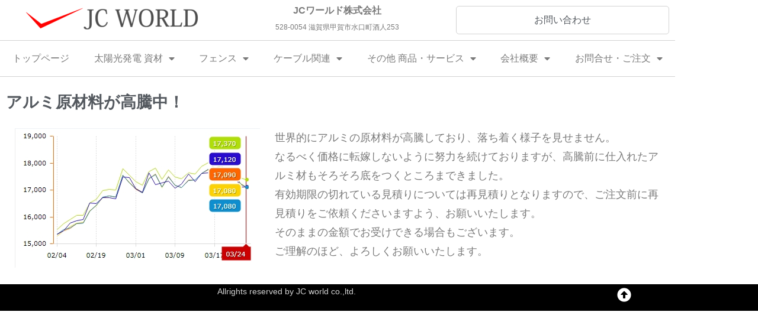

--- FILE ---
content_type: text/html; charset=UTF-8
request_url: https://jcworld.co.jp/%E5%A4%AA%E9%99%BD%E5%85%89%E7%99%BA%E9%9B%BB/elementor-4006/
body_size: 15090
content:
<!DOCTYPE html>
<html class="html" lang="ja">
<head>
	<meta charset="UTF-8">
	<link rel="profile" href="https://gmpg.org/xfn/11">

	<title>アルミ原材料が高騰中！ &#8211; 太陽光発電資材の輸入商社｜JCワールド株式会社</title>
<meta name='robots' content='max-image-preview:large' />
<meta name="viewport" content="width=device-width, initial-scale=1"><link rel="alternate" type="application/rss+xml" title="太陽光発電資材の輸入商社｜JCワールド株式会社 &raquo; フィード" href="https://jcworld.co.jp/feed/" />
<link rel="alternate" type="application/rss+xml" title="太陽光発電資材の輸入商社｜JCワールド株式会社 &raquo; コメントフィード" href="https://jcworld.co.jp/comments/feed/" />
<link rel="alternate" title="oEmbed (JSON)" type="application/json+oembed" href="https://jcworld.co.jp/wp-json/oembed/1.0/embed?url=https%3A%2F%2Fjcworld.co.jp%2F%25e5%25a4%25aa%25e9%2599%25bd%25e5%2585%2589%25e7%2599%25ba%25e9%259b%25bb%2Felementor-4006%2F" />
<link rel="alternate" title="oEmbed (XML)" type="text/xml+oembed" href="https://jcworld.co.jp/wp-json/oembed/1.0/embed?url=https%3A%2F%2Fjcworld.co.jp%2F%25e5%25a4%25aa%25e9%2599%25bd%25e5%2585%2589%25e7%2599%25ba%25e9%259b%25bb%2Felementor-4006%2F&#038;format=xml" />
<style id='wp-img-auto-sizes-contain-inline-css'>
img:is([sizes=auto i],[sizes^="auto," i]){contain-intrinsic-size:3000px 1500px}
/*# sourceURL=wp-img-auto-sizes-contain-inline-css */
</style>
<style id='wp-emoji-styles-inline-css'>

	img.wp-smiley, img.emoji {
		display: inline !important;
		border: none !important;
		box-shadow: none !important;
		height: 1em !important;
		width: 1em !important;
		margin: 0 0.07em !important;
		vertical-align: -0.1em !important;
		background: none !important;
		padding: 0 !important;
	}
/*# sourceURL=wp-emoji-styles-inline-css */
</style>
<style id='classic-theme-styles-inline-css'>
/*! This file is auto-generated */
.wp-block-button__link{color:#fff;background-color:#32373c;border-radius:9999px;box-shadow:none;text-decoration:none;padding:calc(.667em + 2px) calc(1.333em + 2px);font-size:1.125em}.wp-block-file__button{background:#32373c;color:#fff;text-decoration:none}
/*# sourceURL=/wp-includes/css/classic-themes.min.css */
</style>
<style id='global-styles-inline-css'>
:root{--wp--preset--aspect-ratio--square: 1;--wp--preset--aspect-ratio--4-3: 4/3;--wp--preset--aspect-ratio--3-4: 3/4;--wp--preset--aspect-ratio--3-2: 3/2;--wp--preset--aspect-ratio--2-3: 2/3;--wp--preset--aspect-ratio--16-9: 16/9;--wp--preset--aspect-ratio--9-16: 9/16;--wp--preset--color--black: #000000;--wp--preset--color--cyan-bluish-gray: #abb8c3;--wp--preset--color--white: #ffffff;--wp--preset--color--pale-pink: #f78da7;--wp--preset--color--vivid-red: #cf2e2e;--wp--preset--color--luminous-vivid-orange: #ff6900;--wp--preset--color--luminous-vivid-amber: #fcb900;--wp--preset--color--light-green-cyan: #7bdcb5;--wp--preset--color--vivid-green-cyan: #00d084;--wp--preset--color--pale-cyan-blue: #8ed1fc;--wp--preset--color--vivid-cyan-blue: #0693e3;--wp--preset--color--vivid-purple: #9b51e0;--wp--preset--gradient--vivid-cyan-blue-to-vivid-purple: linear-gradient(135deg,rgb(6,147,227) 0%,rgb(155,81,224) 100%);--wp--preset--gradient--light-green-cyan-to-vivid-green-cyan: linear-gradient(135deg,rgb(122,220,180) 0%,rgb(0,208,130) 100%);--wp--preset--gradient--luminous-vivid-amber-to-luminous-vivid-orange: linear-gradient(135deg,rgb(252,185,0) 0%,rgb(255,105,0) 100%);--wp--preset--gradient--luminous-vivid-orange-to-vivid-red: linear-gradient(135deg,rgb(255,105,0) 0%,rgb(207,46,46) 100%);--wp--preset--gradient--very-light-gray-to-cyan-bluish-gray: linear-gradient(135deg,rgb(238,238,238) 0%,rgb(169,184,195) 100%);--wp--preset--gradient--cool-to-warm-spectrum: linear-gradient(135deg,rgb(74,234,220) 0%,rgb(151,120,209) 20%,rgb(207,42,186) 40%,rgb(238,44,130) 60%,rgb(251,105,98) 80%,rgb(254,248,76) 100%);--wp--preset--gradient--blush-light-purple: linear-gradient(135deg,rgb(255,206,236) 0%,rgb(152,150,240) 100%);--wp--preset--gradient--blush-bordeaux: linear-gradient(135deg,rgb(254,205,165) 0%,rgb(254,45,45) 50%,rgb(107,0,62) 100%);--wp--preset--gradient--luminous-dusk: linear-gradient(135deg,rgb(255,203,112) 0%,rgb(199,81,192) 50%,rgb(65,88,208) 100%);--wp--preset--gradient--pale-ocean: linear-gradient(135deg,rgb(255,245,203) 0%,rgb(182,227,212) 50%,rgb(51,167,181) 100%);--wp--preset--gradient--electric-grass: linear-gradient(135deg,rgb(202,248,128) 0%,rgb(113,206,126) 100%);--wp--preset--gradient--midnight: linear-gradient(135deg,rgb(2,3,129) 0%,rgb(40,116,252) 100%);--wp--preset--font-size--small: 13px;--wp--preset--font-size--medium: 20px;--wp--preset--font-size--large: 36px;--wp--preset--font-size--x-large: 42px;--wp--preset--spacing--20: 0.44rem;--wp--preset--spacing--30: 0.67rem;--wp--preset--spacing--40: 1rem;--wp--preset--spacing--50: 1.5rem;--wp--preset--spacing--60: 2.25rem;--wp--preset--spacing--70: 3.38rem;--wp--preset--spacing--80: 5.06rem;--wp--preset--shadow--natural: 6px 6px 9px rgba(0, 0, 0, 0.2);--wp--preset--shadow--deep: 12px 12px 50px rgba(0, 0, 0, 0.4);--wp--preset--shadow--sharp: 6px 6px 0px rgba(0, 0, 0, 0.2);--wp--preset--shadow--outlined: 6px 6px 0px -3px rgb(255, 255, 255), 6px 6px rgb(0, 0, 0);--wp--preset--shadow--crisp: 6px 6px 0px rgb(0, 0, 0);}:where(.is-layout-flex){gap: 0.5em;}:where(.is-layout-grid){gap: 0.5em;}body .is-layout-flex{display: flex;}.is-layout-flex{flex-wrap: wrap;align-items: center;}.is-layout-flex > :is(*, div){margin: 0;}body .is-layout-grid{display: grid;}.is-layout-grid > :is(*, div){margin: 0;}:where(.wp-block-columns.is-layout-flex){gap: 2em;}:where(.wp-block-columns.is-layout-grid){gap: 2em;}:where(.wp-block-post-template.is-layout-flex){gap: 1.25em;}:where(.wp-block-post-template.is-layout-grid){gap: 1.25em;}.has-black-color{color: var(--wp--preset--color--black) !important;}.has-cyan-bluish-gray-color{color: var(--wp--preset--color--cyan-bluish-gray) !important;}.has-white-color{color: var(--wp--preset--color--white) !important;}.has-pale-pink-color{color: var(--wp--preset--color--pale-pink) !important;}.has-vivid-red-color{color: var(--wp--preset--color--vivid-red) !important;}.has-luminous-vivid-orange-color{color: var(--wp--preset--color--luminous-vivid-orange) !important;}.has-luminous-vivid-amber-color{color: var(--wp--preset--color--luminous-vivid-amber) !important;}.has-light-green-cyan-color{color: var(--wp--preset--color--light-green-cyan) !important;}.has-vivid-green-cyan-color{color: var(--wp--preset--color--vivid-green-cyan) !important;}.has-pale-cyan-blue-color{color: var(--wp--preset--color--pale-cyan-blue) !important;}.has-vivid-cyan-blue-color{color: var(--wp--preset--color--vivid-cyan-blue) !important;}.has-vivid-purple-color{color: var(--wp--preset--color--vivid-purple) !important;}.has-black-background-color{background-color: var(--wp--preset--color--black) !important;}.has-cyan-bluish-gray-background-color{background-color: var(--wp--preset--color--cyan-bluish-gray) !important;}.has-white-background-color{background-color: var(--wp--preset--color--white) !important;}.has-pale-pink-background-color{background-color: var(--wp--preset--color--pale-pink) !important;}.has-vivid-red-background-color{background-color: var(--wp--preset--color--vivid-red) !important;}.has-luminous-vivid-orange-background-color{background-color: var(--wp--preset--color--luminous-vivid-orange) !important;}.has-luminous-vivid-amber-background-color{background-color: var(--wp--preset--color--luminous-vivid-amber) !important;}.has-light-green-cyan-background-color{background-color: var(--wp--preset--color--light-green-cyan) !important;}.has-vivid-green-cyan-background-color{background-color: var(--wp--preset--color--vivid-green-cyan) !important;}.has-pale-cyan-blue-background-color{background-color: var(--wp--preset--color--pale-cyan-blue) !important;}.has-vivid-cyan-blue-background-color{background-color: var(--wp--preset--color--vivid-cyan-blue) !important;}.has-vivid-purple-background-color{background-color: var(--wp--preset--color--vivid-purple) !important;}.has-black-border-color{border-color: var(--wp--preset--color--black) !important;}.has-cyan-bluish-gray-border-color{border-color: var(--wp--preset--color--cyan-bluish-gray) !important;}.has-white-border-color{border-color: var(--wp--preset--color--white) !important;}.has-pale-pink-border-color{border-color: var(--wp--preset--color--pale-pink) !important;}.has-vivid-red-border-color{border-color: var(--wp--preset--color--vivid-red) !important;}.has-luminous-vivid-orange-border-color{border-color: var(--wp--preset--color--luminous-vivid-orange) !important;}.has-luminous-vivid-amber-border-color{border-color: var(--wp--preset--color--luminous-vivid-amber) !important;}.has-light-green-cyan-border-color{border-color: var(--wp--preset--color--light-green-cyan) !important;}.has-vivid-green-cyan-border-color{border-color: var(--wp--preset--color--vivid-green-cyan) !important;}.has-pale-cyan-blue-border-color{border-color: var(--wp--preset--color--pale-cyan-blue) !important;}.has-vivid-cyan-blue-border-color{border-color: var(--wp--preset--color--vivid-cyan-blue) !important;}.has-vivid-purple-border-color{border-color: var(--wp--preset--color--vivid-purple) !important;}.has-vivid-cyan-blue-to-vivid-purple-gradient-background{background: var(--wp--preset--gradient--vivid-cyan-blue-to-vivid-purple) !important;}.has-light-green-cyan-to-vivid-green-cyan-gradient-background{background: var(--wp--preset--gradient--light-green-cyan-to-vivid-green-cyan) !important;}.has-luminous-vivid-amber-to-luminous-vivid-orange-gradient-background{background: var(--wp--preset--gradient--luminous-vivid-amber-to-luminous-vivid-orange) !important;}.has-luminous-vivid-orange-to-vivid-red-gradient-background{background: var(--wp--preset--gradient--luminous-vivid-orange-to-vivid-red) !important;}.has-very-light-gray-to-cyan-bluish-gray-gradient-background{background: var(--wp--preset--gradient--very-light-gray-to-cyan-bluish-gray) !important;}.has-cool-to-warm-spectrum-gradient-background{background: var(--wp--preset--gradient--cool-to-warm-spectrum) !important;}.has-blush-light-purple-gradient-background{background: var(--wp--preset--gradient--blush-light-purple) !important;}.has-blush-bordeaux-gradient-background{background: var(--wp--preset--gradient--blush-bordeaux) !important;}.has-luminous-dusk-gradient-background{background: var(--wp--preset--gradient--luminous-dusk) !important;}.has-pale-ocean-gradient-background{background: var(--wp--preset--gradient--pale-ocean) !important;}.has-electric-grass-gradient-background{background: var(--wp--preset--gradient--electric-grass) !important;}.has-midnight-gradient-background{background: var(--wp--preset--gradient--midnight) !important;}.has-small-font-size{font-size: var(--wp--preset--font-size--small) !important;}.has-medium-font-size{font-size: var(--wp--preset--font-size--medium) !important;}.has-large-font-size{font-size: var(--wp--preset--font-size--large) !important;}.has-x-large-font-size{font-size: var(--wp--preset--font-size--x-large) !important;}
:where(.wp-block-post-template.is-layout-flex){gap: 1.25em;}:where(.wp-block-post-template.is-layout-grid){gap: 1.25em;}
:where(.wp-block-term-template.is-layout-flex){gap: 1.25em;}:where(.wp-block-term-template.is-layout-grid){gap: 1.25em;}
:where(.wp-block-columns.is-layout-flex){gap: 2em;}:where(.wp-block-columns.is-layout-grid){gap: 2em;}
:root :where(.wp-block-pullquote){font-size: 1.5em;line-height: 1.6;}
/*# sourceURL=global-styles-inline-css */
</style>
<link rel='stylesheet' id='font-awesome-css' href='https://jcworld.co.jp/wp/wp-content/themes/oceanwp/assets/fonts/fontawesome/css/all.min.css?ver=6.7.2' media='all' />
<link rel='stylesheet' id='simple-line-icons-css' href='https://jcworld.co.jp/wp/wp-content/themes/oceanwp/assets/css/third/simple-line-icons.min.css?ver=2.4.0' media='all' />
<link rel='stylesheet' id='oceanwp-style-css' href='https://jcworld.co.jp/wp/wp-content/themes/oceanwp/assets/css/style.min.css?ver=4.1.4' media='all' />
<link rel='stylesheet' id='elementor-frontend-css' href='https://jcworld.co.jp/wp/wp-content/plugins/elementor/assets/css/frontend.min.css?ver=3.34.1' media='all' />
<link rel='stylesheet' id='widget-image-css' href='https://jcworld.co.jp/wp/wp-content/plugins/elementor/assets/css/widget-image.min.css?ver=3.34.1' media='all' />
<link rel='stylesheet' id='widget-heading-css' href='https://jcworld.co.jp/wp/wp-content/plugins/elementor/assets/css/widget-heading.min.css?ver=3.34.1' media='all' />
<link rel='stylesheet' id='widget-nav-menu-css' href='https://jcworld.co.jp/wp/wp-content/plugins/elementor-pro/assets/css/widget-nav-menu.min.css?ver=3.33.2' media='all' />
<link rel='stylesheet' id='e-sticky-css' href='https://jcworld.co.jp/wp/wp-content/plugins/elementor-pro/assets/css/modules/sticky.min.css?ver=3.33.2' media='all' />
<link rel='stylesheet' id='elementor-icons-css' href='https://jcworld.co.jp/wp/wp-content/plugins/elementor/assets/lib/eicons/css/elementor-icons.min.css?ver=5.45.0' media='all' />
<link rel='stylesheet' id='elementor-post-2717-css' href='https://jcworld.co.jp/wp/wp-content/uploads/elementor/css/post-2717.css?ver=1768751848' media='all' />
<link rel='stylesheet' id='elementor-post-4006-css' href='https://jcworld.co.jp/wp/wp-content/uploads/elementor/css/post-4006.css?ver=1768791308' media='all' />
<link rel='stylesheet' id='elementor-post-2929-css' href='https://jcworld.co.jp/wp/wp-content/uploads/elementor/css/post-2929.css?ver=1768751848' media='all' />
<link rel='stylesheet' id='elementor-post-3044-css' href='https://jcworld.co.jp/wp/wp-content/uploads/elementor/css/post-3044.css?ver=1768751848' media='all' />
<link rel='stylesheet' id='oe-widgets-style-css' href='https://jcworld.co.jp/wp/wp-content/plugins/ocean-extra/assets/css/widgets.css?ver=6.9' media='all' />
<link rel='stylesheet' id='elementor-gf-local-robotoslab-css' href='https://jcworld.co.jp/wp/wp-content/uploads/elementor/google-fonts/css/robotoslab.css?ver=1742227429' media='all' />
<link rel='stylesheet' id='elementor-gf-local-roboto-css' href='https://jcworld.co.jp/wp/wp-content/uploads/elementor/google-fonts/css/roboto.css?ver=1742227440' media='all' />
<link rel='stylesheet' id='elementor-icons-shared-0-css' href='https://jcworld.co.jp/wp/wp-content/plugins/elementor/assets/lib/font-awesome/css/fontawesome.min.css?ver=5.15.3' media='all' />
<link rel='stylesheet' id='elementor-icons-fa-solid-css' href='https://jcworld.co.jp/wp/wp-content/plugins/elementor/assets/lib/font-awesome/css/solid.min.css?ver=5.15.3' media='all' />
<link rel='stylesheet' id='elementor-icons-fa-regular-css' href='https://jcworld.co.jp/wp/wp-content/plugins/elementor/assets/lib/font-awesome/css/regular.min.css?ver=5.15.3' media='all' />
<script src="https://jcworld.co.jp/wp/wp-includes/js/jquery/jquery.min.js?ver=3.7.1" id="jquery-core-js"></script>
<script src="https://jcworld.co.jp/wp/wp-includes/js/jquery/jquery-migrate.min.js?ver=3.4.1" id="jquery-migrate-js"></script>
<link rel="https://api.w.org/" href="https://jcworld.co.jp/wp-json/" /><link rel="alternate" title="JSON" type="application/json" href="https://jcworld.co.jp/wp-json/wp/v2/posts/4006" /><link rel="EditURI" type="application/rsd+xml" title="RSD" href="https://jcworld.co.jp/wp/xmlrpc.php?rsd" />
<meta name="generator" content="WordPress 6.9" />
<link rel="canonical" href="https://jcworld.co.jp/%e5%a4%aa%e9%99%bd%e5%85%89%e7%99%ba%e9%9b%bb/elementor-4006/" />
<link rel='shortlink' href='https://jcworld.co.jp/?p=4006' />
<meta name="generator" content="Elementor 3.34.1; features: additional_custom_breakpoints; settings: css_print_method-external, google_font-enabled, font_display-auto">
			<style>
				.e-con.e-parent:nth-of-type(n+4):not(.e-lazyloaded):not(.e-no-lazyload),
				.e-con.e-parent:nth-of-type(n+4):not(.e-lazyloaded):not(.e-no-lazyload) * {
					background-image: none !important;
				}
				@media screen and (max-height: 1024px) {
					.e-con.e-parent:nth-of-type(n+3):not(.e-lazyloaded):not(.e-no-lazyload),
					.e-con.e-parent:nth-of-type(n+3):not(.e-lazyloaded):not(.e-no-lazyload) * {
						background-image: none !important;
					}
				}
				@media screen and (max-height: 640px) {
					.e-con.e-parent:nth-of-type(n+2):not(.e-lazyloaded):not(.e-no-lazyload),
					.e-con.e-parent:nth-of-type(n+2):not(.e-lazyloaded):not(.e-no-lazyload) * {
						background-image: none !important;
					}
				}
			</style>
			<link rel="icon" href="https://jcworld.co.jp/wp/wp-content/uploads/cropped-fabicon-32x32.png" sizes="32x32" />
<link rel="icon" href="https://jcworld.co.jp/wp/wp-content/uploads/cropped-fabicon-192x192.png" sizes="192x192" />
<link rel="apple-touch-icon" href="https://jcworld.co.jp/wp/wp-content/uploads/cropped-fabicon-180x180.png" />
<meta name="msapplication-TileImage" content="https://jcworld.co.jp/wp/wp-content/uploads/cropped-fabicon-270x270.png" />
<!-- OceanWP CSS -->
<style type="text/css">
/* Colors */body .theme-button,body input[type="submit"],body button[type="submit"],body button,body .button,body div.wpforms-container-full .wpforms-form input[type=submit],body div.wpforms-container-full .wpforms-form button[type=submit],body div.wpforms-container-full .wpforms-form .wpforms-page-button,.woocommerce-cart .wp-element-button,.woocommerce-checkout .wp-element-button,.wp-block-button__link{border-color:#ffffff}body .theme-button:hover,body input[type="submit"]:hover,body button[type="submit"]:hover,body button:hover,body .button:hover,body div.wpforms-container-full .wpforms-form input[type=submit]:hover,body div.wpforms-container-full .wpforms-form input[type=submit]:active,body div.wpforms-container-full .wpforms-form button[type=submit]:hover,body div.wpforms-container-full .wpforms-form button[type=submit]:active,body div.wpforms-container-full .wpforms-form .wpforms-page-button:hover,body div.wpforms-container-full .wpforms-form .wpforms-page-button:active,.woocommerce-cart .wp-element-button:hover,.woocommerce-checkout .wp-element-button:hover,.wp-block-button__link:hover{border-color:#ffffff}/* OceanWP Style Settings CSS */.theme-button,input[type="submit"],button[type="submit"],button,.button,body div.wpforms-container-full .wpforms-form input[type=submit],body div.wpforms-container-full .wpforms-form button[type=submit],body div.wpforms-container-full .wpforms-form .wpforms-page-button{border-style:solid}.theme-button,input[type="submit"],button[type="submit"],button,.button,body div.wpforms-container-full .wpforms-form input[type=submit],body div.wpforms-container-full .wpforms-form button[type=submit],body div.wpforms-container-full .wpforms-form .wpforms-page-button{border-width:1px}form input[type="text"],form input[type="password"],form input[type="email"],form input[type="url"],form input[type="date"],form input[type="month"],form input[type="time"],form input[type="datetime"],form input[type="datetime-local"],form input[type="week"],form input[type="number"],form input[type="search"],form input[type="tel"],form input[type="color"],form select,form textarea,.woocommerce .woocommerce-checkout .select2-container--default .select2-selection--single{border-style:solid}body div.wpforms-container-full .wpforms-form input[type=date],body div.wpforms-container-full .wpforms-form input[type=datetime],body div.wpforms-container-full .wpforms-form input[type=datetime-local],body div.wpforms-container-full .wpforms-form input[type=email],body div.wpforms-container-full .wpforms-form input[type=month],body div.wpforms-container-full .wpforms-form input[type=number],body div.wpforms-container-full .wpforms-form input[type=password],body div.wpforms-container-full .wpforms-form input[type=range],body div.wpforms-container-full .wpforms-form input[type=search],body div.wpforms-container-full .wpforms-form input[type=tel],body div.wpforms-container-full .wpforms-form input[type=text],body div.wpforms-container-full .wpforms-form input[type=time],body div.wpforms-container-full .wpforms-form input[type=url],body div.wpforms-container-full .wpforms-form input[type=week],body div.wpforms-container-full .wpforms-form select,body div.wpforms-container-full .wpforms-form textarea{border-style:solid}form input[type="text"],form input[type="password"],form input[type="email"],form input[type="url"],form input[type="date"],form input[type="month"],form input[type="time"],form input[type="datetime"],form input[type="datetime-local"],form input[type="week"],form input[type="number"],form input[type="search"],form input[type="tel"],form input[type="color"],form select,form textarea{border-radius:3px}body div.wpforms-container-full .wpforms-form input[type=date],body div.wpforms-container-full .wpforms-form input[type=datetime],body div.wpforms-container-full .wpforms-form input[type=datetime-local],body div.wpforms-container-full .wpforms-form input[type=email],body div.wpforms-container-full .wpforms-form input[type=month],body div.wpforms-container-full .wpforms-form input[type=number],body div.wpforms-container-full .wpforms-form input[type=password],body div.wpforms-container-full .wpforms-form input[type=range],body div.wpforms-container-full .wpforms-form input[type=search],body div.wpforms-container-full .wpforms-form input[type=tel],body div.wpforms-container-full .wpforms-form input[type=text],body div.wpforms-container-full .wpforms-form input[type=time],body div.wpforms-container-full .wpforms-form input[type=url],body div.wpforms-container-full .wpforms-form input[type=week],body div.wpforms-container-full .wpforms-form select,body div.wpforms-container-full .wpforms-form textarea{border-radius:3px}/* Header */#site-header.has-header-media .overlay-header-media{background-color:rgba(0,0,0,0.5)}/* Blog CSS */.ocean-single-post-header ul.meta-item li a:hover{color:#333333}/* Typography */body{font-size:18px;line-height:1.8;font-weight:300}h1,h2,h3,h4,h5,h6,.theme-heading,.widget-title,.oceanwp-widget-recent-posts-title,.comment-reply-title,.entry-title,.sidebar-box .widget-title{line-height:1.4}h1{font-size:23px;line-height:1.4}h2{font-size:20px;line-height:1.4}h3{font-size:18px;line-height:1.4}h4{font-size:17px;line-height:1.4}h5{font-size:14px;line-height:1.4}h6{font-size:15px;line-height:1.4}.page-header .page-header-title,.page-header.background-image-page-header .page-header-title{font-size:32px;line-height:1.4}.page-header .page-subheading{font-size:15px;line-height:1.8}.site-breadcrumbs,.site-breadcrumbs a{font-size:13px;line-height:1.4}#top-bar-content,#top-bar-social-alt{font-size:12px;line-height:1.8}#site-logo a.site-logo-text{font-size:24px;line-height:1.8}.dropdown-menu ul li a.menu-link,#site-header.full_screen-header .fs-dropdown-menu ul.sub-menu li a{font-size:12px;line-height:1.2;letter-spacing:.6px}.sidr-class-dropdown-menu li a,a.sidr-class-toggle-sidr-close,#mobile-dropdown ul li a,body #mobile-fullscreen ul li a{font-size:15px;line-height:1.8}.blog-entry.post .blog-entry-header .entry-title a{font-size:24px;line-height:1.4}.ocean-single-post-header .single-post-title{font-size:34px;line-height:1.4;letter-spacing:.6px}.ocean-single-post-header ul.meta-item li,.ocean-single-post-header ul.meta-item li a{font-size:13px;line-height:1.4;letter-spacing:.6px}.ocean-single-post-header .post-author-name,.ocean-single-post-header .post-author-name a{font-size:14px;line-height:1.4;letter-spacing:.6px}.ocean-single-post-header .post-author-description{font-size:12px;line-height:1.4;letter-spacing:.6px}.single-post .entry-title{line-height:1.4;letter-spacing:.6px}.single-post ul.meta li,.single-post ul.meta li a{font-size:14px;line-height:1.4;letter-spacing:.6px}.sidebar-box .widget-title,.sidebar-box.widget_block .wp-block-heading{font-size:13px;line-height:1;letter-spacing:1px}#footer-widgets .footer-box .widget-title{font-size:13px;line-height:1;letter-spacing:1px}#footer-bottom #copyright{font-size:12px;line-height:1}#footer-bottom #footer-bottom-menu{font-size:12px;line-height:1}.woocommerce-store-notice.demo_store{line-height:2;letter-spacing:1.5px}.demo_store .woocommerce-store-notice__dismiss-link{line-height:2;letter-spacing:1.5px}.woocommerce ul.products li.product li.title h2,.woocommerce ul.products li.product li.title a{font-size:14px;line-height:1.5}.woocommerce ul.products li.product li.category,.woocommerce ul.products li.product li.category a{font-size:12px;line-height:1}.woocommerce ul.products li.product .price{font-size:18px;line-height:1}.woocommerce ul.products li.product .button,.woocommerce ul.products li.product .product-inner .added_to_cart{font-size:12px;line-height:1.5;letter-spacing:1px}.woocommerce ul.products li.owp-woo-cond-notice span,.woocommerce ul.products li.owp-woo-cond-notice a{font-size:16px;line-height:1;letter-spacing:1px;font-weight:600;text-transform:capitalize}.woocommerce div.product .product_title{font-size:24px;line-height:1.4;letter-spacing:.6px}.woocommerce div.product p.price{font-size:36px;line-height:1}.woocommerce .owp-btn-normal .summary form button.button,.woocommerce .owp-btn-big .summary form button.button,.woocommerce .owp-btn-very-big .summary form button.button{font-size:12px;line-height:1.5;letter-spacing:1px;text-transform:uppercase}.woocommerce div.owp-woo-single-cond-notice span,.woocommerce div.owp-woo-single-cond-notice a{font-size:18px;line-height:2;letter-spacing:1.5px;font-weight:600;text-transform:capitalize}.ocean-preloader--active .preloader-after-content{font-size:20px;line-height:1.8;letter-spacing:.6px}
</style></head>

<body class="wp-singular post-template post-template-elementor_header_footer single single-post postid-4006 single-format-standard wp-embed-responsive wp-theme-oceanwp oceanwp-theme dropdown-mobile no-header-border default-breakpoint has-sidebar content-right-sidebar post-in-category-%e5%a4%aa%e9%99%bd%e5%85%89%e7%99%ba%e9%9b%bb page-header-disabled elementor-default elementor-template-full-width elementor-kit-2717 elementor-page elementor-page-4006" itemscope="itemscope" itemtype="https://schema.org/Article">

	
	
	<div id="outer-wrap" class="site clr">

		<a class="skip-link screen-reader-text" href="#main">コンテンツへスキップ</a>

		
		<div id="wrap" class="clr">

			
			
<header id="site-header" class="clr" data-height="74" itemscope="itemscope" itemtype="https://schema.org/WPHeader" role="banner">

			<header data-elementor-type="header" data-elementor-id="2929" class="elementor elementor-2929 elementor-location-header" data-elementor-post-type="elementor_library">
					<section class="elementor-section elementor-top-section elementor-element elementor-element-44d46d1 elementor-section-boxed elementor-section-height-default elementor-section-height-default" data-id="44d46d1" data-element_type="section" data-settings="{&quot;background_background&quot;:&quot;classic&quot;,&quot;sticky&quot;:&quot;top&quot;,&quot;sticky_on&quot;:[&quot;desktop&quot;,&quot;tablet&quot;,&quot;mobile&quot;],&quot;sticky_offset&quot;:0,&quot;sticky_effects_offset&quot;:0,&quot;sticky_anchor_link_offset&quot;:0}">
						<div class="elementor-container elementor-column-gap-no">
					<div class="elementor-column elementor-col-100 elementor-top-column elementor-element elementor-element-f50eafe" data-id="f50eafe" data-element_type="column">
			<div class="elementor-widget-wrap elementor-element-populated">
						<section class="elementor-section elementor-inner-section elementor-element elementor-element-a7aad8a elementor-section-boxed elementor-section-height-default elementor-section-height-default" data-id="a7aad8a" data-element_type="section">
						<div class="elementor-container elementor-column-gap-default">
					<div class="elementor-column elementor-col-33 elementor-inner-column elementor-element elementor-element-9a3cd67 elementor-hidden-phone" data-id="9a3cd67" data-element_type="column">
			<div class="elementor-widget-wrap elementor-element-populated">
						<div class="elementor-element elementor-element-8d9fa04 elementor-widget elementor-widget-image" data-id="8d9fa04" data-element_type="widget" data-widget_type="image.default">
				<div class="elementor-widget-container">
																<a href="https://jcworld.co.jp/">
							<img width="300" height="42" src="https://jcworld.co.jp/wp/wp-content/uploads/logo-300x42.png" class="attachment-medium size-medium wp-image-16" alt="JCワールド株式会社" srcset="https://jcworld.co.jp/wp/wp-content/uploads/logo-300x42.png 300w, https://jcworld.co.jp/wp/wp-content/uploads/logo-768x108.png 768w, https://jcworld.co.jp/wp/wp-content/uploads/logo.png 897w" sizes="(max-width: 300px) 100vw, 300px" />								</a>
															</div>
				</div>
					</div>
		</div>
				<div class="elementor-column elementor-col-33 elementor-inner-column elementor-element elementor-element-4b64d6e" data-id="4b64d6e" data-element_type="column">
			<div class="elementor-widget-wrap elementor-element-populated">
						<div class="elementor-element elementor-element-59e60f1 elementor-hidden-phone elementor-widget elementor-widget-heading" data-id="59e60f1" data-element_type="widget" data-widget_type="heading.default">
				<div class="elementor-widget-container">
					<h2 class="elementor-heading-title elementor-size-default">JCワールド株式会社</h2>				</div>
				</div>
				<div class="elementor-element elementor-element-94aab7d elementor-hidden-phone elementor-widget elementor-widget-text-editor" data-id="94aab7d" data-element_type="widget" data-widget_type="text-editor.default">
				<div class="elementor-widget-container">
									<p>528-0054 滋賀県甲賀市水口町酒人253</p>								</div>
				</div>
					</div>
		</div>
				<div class="elementor-column elementor-col-33 elementor-inner-column elementor-element elementor-element-e0aace6 elementor-hidden-phone" data-id="e0aace6" data-element_type="column">
			<div class="elementor-widget-wrap elementor-element-populated">
						<div class="elementor-element elementor-element-4e3f979 elementor-align-justify elementor-widget elementor-widget-button" data-id="4e3f979" data-element_type="widget" data-widget_type="button.default">
				<div class="elementor-widget-container">
									<div class="elementor-button-wrapper">
					<a class="elementor-button elementor-button-link elementor-size-md" href="https://jcworld.co.jp/contact/">
						<span class="elementor-button-content-wrapper">
									<span class="elementor-button-text">お問い合わせ</span>
					</span>
					</a>
				</div>
								</div>
				</div>
					</div>
		</div>
					</div>
		</section>
				<div class="elementor-element elementor-element-764728d elementor-nav-menu__align-justify elementor-nav-menu--dropdown-mobile elementor-hidden-mobile elementor-nav-menu__text-align-aside elementor-nav-menu--toggle elementor-nav-menu--burger elementor-widget elementor-widget-nav-menu" data-id="764728d" data-element_type="widget" data-settings="{&quot;layout&quot;:&quot;horizontal&quot;,&quot;submenu_icon&quot;:{&quot;value&quot;:&quot;&lt;i class=\&quot;fas fa-caret-down\&quot; aria-hidden=\&quot;true\&quot;&gt;&lt;\/i&gt;&quot;,&quot;library&quot;:&quot;fa-solid&quot;},&quot;toggle&quot;:&quot;burger&quot;}" data-widget_type="nav-menu.default">
				<div class="elementor-widget-container">
								<nav aria-label="メニュー" class="elementor-nav-menu--main elementor-nav-menu__container elementor-nav-menu--layout-horizontal e--pointer-background e--animation-grow">
				<ul id="menu-1-764728d" class="elementor-nav-menu"><li class="menu-item menu-item-type-custom menu-item-object-custom menu-item-home menu-item-1402"><a href="http://jcworld.co.jp/" class="elementor-item">トップページ</a></li>
<li class="menu-item menu-item-type-custom menu-item-object-custom menu-item-home menu-item-has-children menu-item-477"><a href="http://jcworld.co.jp/#pv" class="elementor-item elementor-item-anchor">太陽光発電 資材</a>
<ul class="sub-menu elementor-nav-menu--dropdown">
	<li class="menu-item menu-item-type-post_type menu-item-object-page menu-item-119"><a href="https://jcworld.co.jp/pv/mounting/" class="elementor-sub-item">アルミ架台</a></li>
	<li class="menu-item menu-item-type-post_type menu-item-object-page menu-item-2242"><a href="https://jcworld.co.jp/yanekanagu/" class="elementor-sub-item">屋根金具</a></li>
	<li class="menu-item menu-item-type-post_type menu-item-object-page menu-item-4482"><a href="https://jcworld.co.jp/pcs-rack/" class="elementor-sub-item">パワコンラック</a></li>
	<li class="menu-item menu-item-type-post_type menu-item-object-page menu-item-118"><a href="https://jcworld.co.jp/pv/screw/" class="elementor-sub-item">スクリュー杭</a></li>
	<li class="menu-item menu-item-type-post_type menu-item-object-page menu-item-3796"><a href="https://jcworld.co.jp/tanjaku/" class="elementor-sub-item">短尺スクリュー杭</a></li>
	<li class="menu-item menu-item-type-post_type menu-item-object-page menu-item-3661"><a href="https://jcworld.co.jp/pv/chikaboushi/" class="elementor-sub-item">スクリュー杭 沈下防止プレート</a></li>
	<li class="menu-item menu-item-type-post_type menu-item-object-page menu-item-284"><a href="https://jcworld.co.jp/pv/sheet/" class="elementor-sub-item">防草シート</a></li>
	<li class="menu-item menu-item-type-post_type menu-item-object-page menu-item-1894"><a href="https://jcworld.co.jp/whitebousou/" class="elementor-sub-item">白色 防草シート</a></li>
	<li class="menu-item menu-item-type-post_type menu-item-object-page menu-item-3662"><a href="https://jcworld.co.jp/pv/marukugi/" class="elementor-sub-item">防草シート 固定ピン（丸釘型）</a></li>
	<li class="menu-item menu-item-type-post_type menu-item-object-page menu-item-3676"><a href="https://jcworld.co.jp/pv/koteipin-j/" class="elementor-sub-item">防草シート 固定ピン（Ｊ型）</a></li>
	<li class="menu-item menu-item-type-post_type menu-item-object-page menu-item-3227"><a href="https://jcworld.co.jp/sheettape/" class="elementor-sub-item">防草シートテープ</a></li>
	<li class="menu-item menu-item-type-post_type menu-item-object-page menu-item-1154"><a href="https://jcworld.co.jp/pv/tankanbase/" class="elementor-sub-item">単管ベース</a></li>
	<li class="menu-item menu-item-type-post_type menu-item-object-page menu-item-1082"><a href="https://jcworld.co.jp/pv/double/" class="elementor-sub-item">ダブルフランジ</a></li>
	<li class="menu-item menu-item-type-post_type menu-item-object-page menu-item-287"><a href="https://jcworld.co.jp/pv/ikeiclamp/" class="elementor-sub-item">異径クランプ</a></li>
	<li class="menu-item menu-item-type-post_type menu-item-object-page menu-item-278"><a href="https://jcworld.co.jp/pv/attachment/" class="elementor-sub-item">アタッチメント</a></li>
	<li class="menu-item menu-item-type-post_type menu-item-object-page menu-item-981"><a href="https://jcworld.co.jp/pv/danba/" class="elementor-sub-item">ダンバ</a></li>
	<li class="menu-item menu-item-type-post_type menu-item-object-page menu-item-886"><a href="https://jcworld.co.jp/pv/tankan/" class="elementor-sub-item">単管パイプ＆単管杭</a></li>
</ul>
</li>
<li class="menu-item menu-item-type-custom menu-item-object-custom menu-item-home menu-item-has-children menu-item-1015"><a href="http://jcworld.co.jp/#fence" class="elementor-item elementor-item-anchor">フェンス</a>
<ul class="sub-menu elementor-nav-menu--dropdown">
	<li class="menu-item menu-item-type-post_type menu-item-object-page menu-item-383"><a href="https://jcworld.co.jp/pv/keshoufence/" class="elementor-sub-item">メッシュフェンス（コート）</a></li>
	<li class="menu-item menu-item-type-post_type menu-item-object-page menu-item-382"><a href="https://jcworld.co.jp/pv/galva/" class="elementor-sub-item">メッシュフェンス（ドブメッキ）</a></li>
	<li class="menu-item menu-item-type-post_type menu-item-object-page menu-item-388"><a href="https://jcworld.co.jp/pv/netfence/" class="elementor-sub-item">ネットフェンス</a></li>
	<li class="menu-item menu-item-type-post_type menu-item-object-page menu-item-2111"><a href="https://jcworld.co.jp/pv/mekakushi/" class="elementor-sub-item">目隠しフェンス</a></li>
</ul>
</li>
<li class="menu-item menu-item-type-custom menu-item-object-custom menu-item-has-children menu-item-4552"><a href="https://jcworld.co.jp/cable/" class="elementor-item">ケーブル関連</a>
<ul class="sub-menu elementor-nav-menu--dropdown">
	<li class="menu-item menu-item-type-custom menu-item-object-custom menu-item-4685"><a href="https://jcworld.co.jp/cable/" class="elementor-sub-item">取扱商品 一覧</a></li>
	<li class="menu-item menu-item-type-post_type menu-item-object-page menu-item-4701"><a href="https://jcworld.co.jp/pvcc/" class="elementor-sub-item">PVCC / PVCQ</a></li>
	<li class="menu-item menu-item-type-post_type menu-item-object-page menu-item-4757"><a href="https://jcworld.co.jp/hcv/" class="elementor-sub-item">HCV</a></li>
	<li class="menu-item menu-item-type-post_type menu-item-object-page menu-item-4788"><a href="https://jcworld.co.jp/cu-cvt/" class="elementor-sub-item">銅 CVT 600v （CVD,CVQ)</a></li>
	<li class="menu-item menu-item-type-post_type menu-item-object-page menu-item-4769"><a href="https://jcworld.co.jp/al-cvt/" class="elementor-sub-item">アルミ CVT 600v（CVD,CDQ）</a></li>
	<li class="menu-item menu-item-type-post_type menu-item-object-page menu-item-4806"><a href="https://jcworld.co.jp/al-cu/" class="elementor-sub-item">異種金属接続コネクタ</a></li>
	<li class="menu-item menu-item-type-post_type menu-item-object-page menu-item-4551"><a href="https://jcworld.co.jp/mc4/" class="elementor-sub-item">MC4 / EVO2</a></li>
</ul>
</li>
<li class="menu-item menu-item-type-post_type menu-item-object-page menu-item-has-children menu-item-1824"><a href="https://jcworld.co.jp/artificial-grass/" class="elementor-item">その他 商品・サービス</a>
<ul class="sub-menu elementor-nav-menu--dropdown">
	<li class="menu-item menu-item-type-post_type menu-item-object-page menu-item-4244"><a href="https://jcworld.co.jp/kaiteki/" class="elementor-sub-item">現場快適アイテム</a></li>
	<li class="menu-item menu-item-type-post_type menu-item-object-page menu-item-3203"><a href="https://jcworld.co.jp/divan/" class="elementor-sub-item">プラスチック敷板</a></li>
	<li class="menu-item menu-item-type-post_type menu-item-object-page menu-item-3229"><a href="https://jcworld.co.jp/pv/sheet/" class="elementor-sub-item">防草シート</a></li>
	<li class="menu-item menu-item-type-post_type menu-item-object-page menu-item-3228"><a href="https://jcworld.co.jp/sheettape/" class="elementor-sub-item">防草シートテープ</a></li>
	<li class="menu-item menu-item-type-post_type menu-item-object-page menu-item-3660"><a href="https://jcworld.co.jp/pv/marukugi/" class="elementor-sub-item">防草シート 固定ピン（丸釘型）</a></li>
	<li class="menu-item menu-item-type-post_type menu-item-object-page menu-item-3675"><a href="https://jcworld.co.jp/pv/koteipin-j/" class="elementor-sub-item">防草シート 固定ピン（Ｊ型）</a></li>
	<li class="menu-item menu-item-type-post_type menu-item-object-page menu-item-4388"><a href="https://jcworld.co.jp/shokaki/" class="elementor-sub-item">消火器（ABC粉末）</a></li>
	<li class="menu-item menu-item-type-post_type menu-item-object-page menu-item-1590"><a href="https://jcworld.co.jp/jibanchosa/" class="elementor-sub-item">地盤調査</a></li>
	<li class="menu-item menu-item-type-post_type menu-item-object-page menu-item-3127"><a href="https://jcworld.co.jp/%e5%b7%a5%e4%ba%8b%e4%b8%80%e8%a6%a7/" class="elementor-sub-item">工事一覧</a></li>
</ul>
</li>
<li class="menu-item menu-item-type-post_type menu-item-object-page menu-item-has-children menu-item-270"><a href="https://jcworld.co.jp/aboutus/" class="elementor-item">会社概要</a>
<ul class="sub-menu elementor-nav-menu--dropdown">
	<li class="menu-item menu-item-type-post_type menu-item-object-page menu-item-2903"><a href="https://jcworld.co.jp/aboutus/" class="elementor-sub-item">会社概要</a></li>
	<li class="menu-item menu-item-type-post_type menu-item-object-page menu-item-1498"><a href="https://jcworld.co.jp/keizai/" class="elementor-sub-item">メディア（TV）</a></li>
	<li class="menu-item menu-item-type-post_type menu-item-object-page menu-item-2808"><a href="https://jcworld.co.jp/recruit/" class="elementor-sub-item">求人情報</a></li>
</ul>
</li>
<li class="menu-item menu-item-type-post_type menu-item-object-page menu-item-has-children menu-item-34"><a href="https://jcworld.co.jp/contact/" class="elementor-item">お問合せ・ご注文</a>
<ul class="sub-menu elementor-nav-menu--dropdown">
	<li class="menu-item menu-item-type-post_type menu-item-object-page menu-item-512"><a href="https://jcworld.co.jp/contact/" class="elementor-sub-item">一般お問い合わせ</a></li>
	<li class="menu-item menu-item-type-post_type menu-item-object-page menu-item-503"><a href="https://jcworld.co.jp/fence-est/" class="elementor-sub-item">フェンス見積依頼</a></li>
	<li class="menu-item menu-item-type-post_type menu-item-object-page menu-item-515"><a href="https://jcworld.co.jp/pv/attachment-order/" class="elementor-sub-item">アタッチメントご購入</a></li>
	<li class="menu-item menu-item-type-post_type menu-item-object-page menu-item-1444"><a href="https://jcworld.co.jp/pv/qanda/" class="elementor-sub-item">よくある質問と回答</a></li>
</ul>
</li>
</ul>			</nav>
					<div class="elementor-menu-toggle" role="button" tabindex="0" aria-label="Menu Toggle" aria-expanded="false">
			<i aria-hidden="true" role="presentation" class="elementor-menu-toggle__icon--open eicon-menu-bar"></i><i aria-hidden="true" role="presentation" class="elementor-menu-toggle__icon--close eicon-close"></i>		</div>
					<nav class="elementor-nav-menu--dropdown elementor-nav-menu__container" aria-hidden="true">
				<ul id="menu-2-764728d" class="elementor-nav-menu"><li class="menu-item menu-item-type-custom menu-item-object-custom menu-item-home menu-item-1402"><a href="http://jcworld.co.jp/" class="elementor-item" tabindex="-1">トップページ</a></li>
<li class="menu-item menu-item-type-custom menu-item-object-custom menu-item-home menu-item-has-children menu-item-477"><a href="http://jcworld.co.jp/#pv" class="elementor-item elementor-item-anchor" tabindex="-1">太陽光発電 資材</a>
<ul class="sub-menu elementor-nav-menu--dropdown">
	<li class="menu-item menu-item-type-post_type menu-item-object-page menu-item-119"><a href="https://jcworld.co.jp/pv/mounting/" class="elementor-sub-item" tabindex="-1">アルミ架台</a></li>
	<li class="menu-item menu-item-type-post_type menu-item-object-page menu-item-2242"><a href="https://jcworld.co.jp/yanekanagu/" class="elementor-sub-item" tabindex="-1">屋根金具</a></li>
	<li class="menu-item menu-item-type-post_type menu-item-object-page menu-item-4482"><a href="https://jcworld.co.jp/pcs-rack/" class="elementor-sub-item" tabindex="-1">パワコンラック</a></li>
	<li class="menu-item menu-item-type-post_type menu-item-object-page menu-item-118"><a href="https://jcworld.co.jp/pv/screw/" class="elementor-sub-item" tabindex="-1">スクリュー杭</a></li>
	<li class="menu-item menu-item-type-post_type menu-item-object-page menu-item-3796"><a href="https://jcworld.co.jp/tanjaku/" class="elementor-sub-item" tabindex="-1">短尺スクリュー杭</a></li>
	<li class="menu-item menu-item-type-post_type menu-item-object-page menu-item-3661"><a href="https://jcworld.co.jp/pv/chikaboushi/" class="elementor-sub-item" tabindex="-1">スクリュー杭 沈下防止プレート</a></li>
	<li class="menu-item menu-item-type-post_type menu-item-object-page menu-item-284"><a href="https://jcworld.co.jp/pv/sheet/" class="elementor-sub-item" tabindex="-1">防草シート</a></li>
	<li class="menu-item menu-item-type-post_type menu-item-object-page menu-item-1894"><a href="https://jcworld.co.jp/whitebousou/" class="elementor-sub-item" tabindex="-1">白色 防草シート</a></li>
	<li class="menu-item menu-item-type-post_type menu-item-object-page menu-item-3662"><a href="https://jcworld.co.jp/pv/marukugi/" class="elementor-sub-item" tabindex="-1">防草シート 固定ピン（丸釘型）</a></li>
	<li class="menu-item menu-item-type-post_type menu-item-object-page menu-item-3676"><a href="https://jcworld.co.jp/pv/koteipin-j/" class="elementor-sub-item" tabindex="-1">防草シート 固定ピン（Ｊ型）</a></li>
	<li class="menu-item menu-item-type-post_type menu-item-object-page menu-item-3227"><a href="https://jcworld.co.jp/sheettape/" class="elementor-sub-item" tabindex="-1">防草シートテープ</a></li>
	<li class="menu-item menu-item-type-post_type menu-item-object-page menu-item-1154"><a href="https://jcworld.co.jp/pv/tankanbase/" class="elementor-sub-item" tabindex="-1">単管ベース</a></li>
	<li class="menu-item menu-item-type-post_type menu-item-object-page menu-item-1082"><a href="https://jcworld.co.jp/pv/double/" class="elementor-sub-item" tabindex="-1">ダブルフランジ</a></li>
	<li class="menu-item menu-item-type-post_type menu-item-object-page menu-item-287"><a href="https://jcworld.co.jp/pv/ikeiclamp/" class="elementor-sub-item" tabindex="-1">異径クランプ</a></li>
	<li class="menu-item menu-item-type-post_type menu-item-object-page menu-item-278"><a href="https://jcworld.co.jp/pv/attachment/" class="elementor-sub-item" tabindex="-1">アタッチメント</a></li>
	<li class="menu-item menu-item-type-post_type menu-item-object-page menu-item-981"><a href="https://jcworld.co.jp/pv/danba/" class="elementor-sub-item" tabindex="-1">ダンバ</a></li>
	<li class="menu-item menu-item-type-post_type menu-item-object-page menu-item-886"><a href="https://jcworld.co.jp/pv/tankan/" class="elementor-sub-item" tabindex="-1">単管パイプ＆単管杭</a></li>
</ul>
</li>
<li class="menu-item menu-item-type-custom menu-item-object-custom menu-item-home menu-item-has-children menu-item-1015"><a href="http://jcworld.co.jp/#fence" class="elementor-item elementor-item-anchor" tabindex="-1">フェンス</a>
<ul class="sub-menu elementor-nav-menu--dropdown">
	<li class="menu-item menu-item-type-post_type menu-item-object-page menu-item-383"><a href="https://jcworld.co.jp/pv/keshoufence/" class="elementor-sub-item" tabindex="-1">メッシュフェンス（コート）</a></li>
	<li class="menu-item menu-item-type-post_type menu-item-object-page menu-item-382"><a href="https://jcworld.co.jp/pv/galva/" class="elementor-sub-item" tabindex="-1">メッシュフェンス（ドブメッキ）</a></li>
	<li class="menu-item menu-item-type-post_type menu-item-object-page menu-item-388"><a href="https://jcworld.co.jp/pv/netfence/" class="elementor-sub-item" tabindex="-1">ネットフェンス</a></li>
	<li class="menu-item menu-item-type-post_type menu-item-object-page menu-item-2111"><a href="https://jcworld.co.jp/pv/mekakushi/" class="elementor-sub-item" tabindex="-1">目隠しフェンス</a></li>
</ul>
</li>
<li class="menu-item menu-item-type-custom menu-item-object-custom menu-item-has-children menu-item-4552"><a href="https://jcworld.co.jp/cable/" class="elementor-item" tabindex="-1">ケーブル関連</a>
<ul class="sub-menu elementor-nav-menu--dropdown">
	<li class="menu-item menu-item-type-custom menu-item-object-custom menu-item-4685"><a href="https://jcworld.co.jp/cable/" class="elementor-sub-item" tabindex="-1">取扱商品 一覧</a></li>
	<li class="menu-item menu-item-type-post_type menu-item-object-page menu-item-4701"><a href="https://jcworld.co.jp/pvcc/" class="elementor-sub-item" tabindex="-1">PVCC / PVCQ</a></li>
	<li class="menu-item menu-item-type-post_type menu-item-object-page menu-item-4757"><a href="https://jcworld.co.jp/hcv/" class="elementor-sub-item" tabindex="-1">HCV</a></li>
	<li class="menu-item menu-item-type-post_type menu-item-object-page menu-item-4788"><a href="https://jcworld.co.jp/cu-cvt/" class="elementor-sub-item" tabindex="-1">銅 CVT 600v （CVD,CVQ)</a></li>
	<li class="menu-item menu-item-type-post_type menu-item-object-page menu-item-4769"><a href="https://jcworld.co.jp/al-cvt/" class="elementor-sub-item" tabindex="-1">アルミ CVT 600v（CVD,CDQ）</a></li>
	<li class="menu-item menu-item-type-post_type menu-item-object-page menu-item-4806"><a href="https://jcworld.co.jp/al-cu/" class="elementor-sub-item" tabindex="-1">異種金属接続コネクタ</a></li>
	<li class="menu-item menu-item-type-post_type menu-item-object-page menu-item-4551"><a href="https://jcworld.co.jp/mc4/" class="elementor-sub-item" tabindex="-1">MC4 / EVO2</a></li>
</ul>
</li>
<li class="menu-item menu-item-type-post_type menu-item-object-page menu-item-has-children menu-item-1824"><a href="https://jcworld.co.jp/artificial-grass/" class="elementor-item" tabindex="-1">その他 商品・サービス</a>
<ul class="sub-menu elementor-nav-menu--dropdown">
	<li class="menu-item menu-item-type-post_type menu-item-object-page menu-item-4244"><a href="https://jcworld.co.jp/kaiteki/" class="elementor-sub-item" tabindex="-1">現場快適アイテム</a></li>
	<li class="menu-item menu-item-type-post_type menu-item-object-page menu-item-3203"><a href="https://jcworld.co.jp/divan/" class="elementor-sub-item" tabindex="-1">プラスチック敷板</a></li>
	<li class="menu-item menu-item-type-post_type menu-item-object-page menu-item-3229"><a href="https://jcworld.co.jp/pv/sheet/" class="elementor-sub-item" tabindex="-1">防草シート</a></li>
	<li class="menu-item menu-item-type-post_type menu-item-object-page menu-item-3228"><a href="https://jcworld.co.jp/sheettape/" class="elementor-sub-item" tabindex="-1">防草シートテープ</a></li>
	<li class="menu-item menu-item-type-post_type menu-item-object-page menu-item-3660"><a href="https://jcworld.co.jp/pv/marukugi/" class="elementor-sub-item" tabindex="-1">防草シート 固定ピン（丸釘型）</a></li>
	<li class="menu-item menu-item-type-post_type menu-item-object-page menu-item-3675"><a href="https://jcworld.co.jp/pv/koteipin-j/" class="elementor-sub-item" tabindex="-1">防草シート 固定ピン（Ｊ型）</a></li>
	<li class="menu-item menu-item-type-post_type menu-item-object-page menu-item-4388"><a href="https://jcworld.co.jp/shokaki/" class="elementor-sub-item" tabindex="-1">消火器（ABC粉末）</a></li>
	<li class="menu-item menu-item-type-post_type menu-item-object-page menu-item-1590"><a href="https://jcworld.co.jp/jibanchosa/" class="elementor-sub-item" tabindex="-1">地盤調査</a></li>
	<li class="menu-item menu-item-type-post_type menu-item-object-page menu-item-3127"><a href="https://jcworld.co.jp/%e5%b7%a5%e4%ba%8b%e4%b8%80%e8%a6%a7/" class="elementor-sub-item" tabindex="-1">工事一覧</a></li>
</ul>
</li>
<li class="menu-item menu-item-type-post_type menu-item-object-page menu-item-has-children menu-item-270"><a href="https://jcworld.co.jp/aboutus/" class="elementor-item" tabindex="-1">会社概要</a>
<ul class="sub-menu elementor-nav-menu--dropdown">
	<li class="menu-item menu-item-type-post_type menu-item-object-page menu-item-2903"><a href="https://jcworld.co.jp/aboutus/" class="elementor-sub-item" tabindex="-1">会社概要</a></li>
	<li class="menu-item menu-item-type-post_type menu-item-object-page menu-item-1498"><a href="https://jcworld.co.jp/keizai/" class="elementor-sub-item" tabindex="-1">メディア（TV）</a></li>
	<li class="menu-item menu-item-type-post_type menu-item-object-page menu-item-2808"><a href="https://jcworld.co.jp/recruit/" class="elementor-sub-item" tabindex="-1">求人情報</a></li>
</ul>
</li>
<li class="menu-item menu-item-type-post_type menu-item-object-page menu-item-has-children menu-item-34"><a href="https://jcworld.co.jp/contact/" class="elementor-item" tabindex="-1">お問合せ・ご注文</a>
<ul class="sub-menu elementor-nav-menu--dropdown">
	<li class="menu-item menu-item-type-post_type menu-item-object-page menu-item-512"><a href="https://jcworld.co.jp/contact/" class="elementor-sub-item" tabindex="-1">一般お問い合わせ</a></li>
	<li class="menu-item menu-item-type-post_type menu-item-object-page menu-item-503"><a href="https://jcworld.co.jp/fence-est/" class="elementor-sub-item" tabindex="-1">フェンス見積依頼</a></li>
	<li class="menu-item menu-item-type-post_type menu-item-object-page menu-item-515"><a href="https://jcworld.co.jp/pv/attachment-order/" class="elementor-sub-item" tabindex="-1">アタッチメントご購入</a></li>
	<li class="menu-item menu-item-type-post_type menu-item-object-page menu-item-1444"><a href="https://jcworld.co.jp/pv/qanda/" class="elementor-sub-item" tabindex="-1">よくある質問と回答</a></li>
</ul>
</li>
</ul>			</nav>
						</div>
				</div>
				<section class="elementor-section elementor-inner-section elementor-element elementor-element-d8feef9 elementor-hidden-desktop elementor-hidden-tablet elementor-section-boxed elementor-section-height-default elementor-section-height-default" data-id="d8feef9" data-element_type="section" data-settings="{&quot;background_background&quot;:&quot;classic&quot;}">
						<div class="elementor-container elementor-column-gap-default">
					<div class="elementor-column elementor-col-25 elementor-inner-column elementor-element elementor-element-61f97fb" data-id="61f97fb" data-element_type="column">
			<div class="elementor-widget-wrap elementor-element-populated">
						<div class="elementor-element elementor-element-3803ed5 elementor-nav-menu--stretch elementor-hidden-desktop elementor-hidden-tablet elementor-nav-menu--dropdown-tablet elementor-nav-menu__text-align-aside elementor-nav-menu--toggle elementor-nav-menu--burger elementor-widget elementor-widget-nav-menu" data-id="3803ed5" data-element_type="widget" data-settings="{&quot;full_width&quot;:&quot;stretch&quot;,&quot;layout&quot;:&quot;horizontal&quot;,&quot;submenu_icon&quot;:{&quot;value&quot;:&quot;&lt;i class=\&quot;fas fa-caret-down\&quot; aria-hidden=\&quot;true\&quot;&gt;&lt;\/i&gt;&quot;,&quot;library&quot;:&quot;fa-solid&quot;},&quot;toggle&quot;:&quot;burger&quot;}" data-widget_type="nav-menu.default">
				<div class="elementor-widget-container">
								<nav aria-label="メニュー" class="elementor-nav-menu--main elementor-nav-menu__container elementor-nav-menu--layout-horizontal e--pointer-underline e--animation-fade">
				<ul id="menu-1-3803ed5" class="elementor-nav-menu"><li class="menu-item menu-item-type-custom menu-item-object-custom menu-item-home menu-item-1402"><a href="http://jcworld.co.jp/" class="elementor-item">トップページ</a></li>
<li class="menu-item menu-item-type-custom menu-item-object-custom menu-item-home menu-item-has-children menu-item-477"><a href="http://jcworld.co.jp/#pv" class="elementor-item elementor-item-anchor">太陽光発電 資材</a>
<ul class="sub-menu elementor-nav-menu--dropdown">
	<li class="menu-item menu-item-type-post_type menu-item-object-page menu-item-119"><a href="https://jcworld.co.jp/pv/mounting/" class="elementor-sub-item">アルミ架台</a></li>
	<li class="menu-item menu-item-type-post_type menu-item-object-page menu-item-2242"><a href="https://jcworld.co.jp/yanekanagu/" class="elementor-sub-item">屋根金具</a></li>
	<li class="menu-item menu-item-type-post_type menu-item-object-page menu-item-4482"><a href="https://jcworld.co.jp/pcs-rack/" class="elementor-sub-item">パワコンラック</a></li>
	<li class="menu-item menu-item-type-post_type menu-item-object-page menu-item-118"><a href="https://jcworld.co.jp/pv/screw/" class="elementor-sub-item">スクリュー杭</a></li>
	<li class="menu-item menu-item-type-post_type menu-item-object-page menu-item-3796"><a href="https://jcworld.co.jp/tanjaku/" class="elementor-sub-item">短尺スクリュー杭</a></li>
	<li class="menu-item menu-item-type-post_type menu-item-object-page menu-item-3661"><a href="https://jcworld.co.jp/pv/chikaboushi/" class="elementor-sub-item">スクリュー杭 沈下防止プレート</a></li>
	<li class="menu-item menu-item-type-post_type menu-item-object-page menu-item-284"><a href="https://jcworld.co.jp/pv/sheet/" class="elementor-sub-item">防草シート</a></li>
	<li class="menu-item menu-item-type-post_type menu-item-object-page menu-item-1894"><a href="https://jcworld.co.jp/whitebousou/" class="elementor-sub-item">白色 防草シート</a></li>
	<li class="menu-item menu-item-type-post_type menu-item-object-page menu-item-3662"><a href="https://jcworld.co.jp/pv/marukugi/" class="elementor-sub-item">防草シート 固定ピン（丸釘型）</a></li>
	<li class="menu-item menu-item-type-post_type menu-item-object-page menu-item-3676"><a href="https://jcworld.co.jp/pv/koteipin-j/" class="elementor-sub-item">防草シート 固定ピン（Ｊ型）</a></li>
	<li class="menu-item menu-item-type-post_type menu-item-object-page menu-item-3227"><a href="https://jcworld.co.jp/sheettape/" class="elementor-sub-item">防草シートテープ</a></li>
	<li class="menu-item menu-item-type-post_type menu-item-object-page menu-item-1154"><a href="https://jcworld.co.jp/pv/tankanbase/" class="elementor-sub-item">単管ベース</a></li>
	<li class="menu-item menu-item-type-post_type menu-item-object-page menu-item-1082"><a href="https://jcworld.co.jp/pv/double/" class="elementor-sub-item">ダブルフランジ</a></li>
	<li class="menu-item menu-item-type-post_type menu-item-object-page menu-item-287"><a href="https://jcworld.co.jp/pv/ikeiclamp/" class="elementor-sub-item">異径クランプ</a></li>
	<li class="menu-item menu-item-type-post_type menu-item-object-page menu-item-278"><a href="https://jcworld.co.jp/pv/attachment/" class="elementor-sub-item">アタッチメント</a></li>
	<li class="menu-item menu-item-type-post_type menu-item-object-page menu-item-981"><a href="https://jcworld.co.jp/pv/danba/" class="elementor-sub-item">ダンバ</a></li>
	<li class="menu-item menu-item-type-post_type menu-item-object-page menu-item-886"><a href="https://jcworld.co.jp/pv/tankan/" class="elementor-sub-item">単管パイプ＆単管杭</a></li>
</ul>
</li>
<li class="menu-item menu-item-type-custom menu-item-object-custom menu-item-home menu-item-has-children menu-item-1015"><a href="http://jcworld.co.jp/#fence" class="elementor-item elementor-item-anchor">フェンス</a>
<ul class="sub-menu elementor-nav-menu--dropdown">
	<li class="menu-item menu-item-type-post_type menu-item-object-page menu-item-383"><a href="https://jcworld.co.jp/pv/keshoufence/" class="elementor-sub-item">メッシュフェンス（コート）</a></li>
	<li class="menu-item menu-item-type-post_type menu-item-object-page menu-item-382"><a href="https://jcworld.co.jp/pv/galva/" class="elementor-sub-item">メッシュフェンス（ドブメッキ）</a></li>
	<li class="menu-item menu-item-type-post_type menu-item-object-page menu-item-388"><a href="https://jcworld.co.jp/pv/netfence/" class="elementor-sub-item">ネットフェンス</a></li>
	<li class="menu-item menu-item-type-post_type menu-item-object-page menu-item-2111"><a href="https://jcworld.co.jp/pv/mekakushi/" class="elementor-sub-item">目隠しフェンス</a></li>
</ul>
</li>
<li class="menu-item menu-item-type-custom menu-item-object-custom menu-item-has-children menu-item-4552"><a href="https://jcworld.co.jp/cable/" class="elementor-item">ケーブル関連</a>
<ul class="sub-menu elementor-nav-menu--dropdown">
	<li class="menu-item menu-item-type-custom menu-item-object-custom menu-item-4685"><a href="https://jcworld.co.jp/cable/" class="elementor-sub-item">取扱商品 一覧</a></li>
	<li class="menu-item menu-item-type-post_type menu-item-object-page menu-item-4701"><a href="https://jcworld.co.jp/pvcc/" class="elementor-sub-item">PVCC / PVCQ</a></li>
	<li class="menu-item menu-item-type-post_type menu-item-object-page menu-item-4757"><a href="https://jcworld.co.jp/hcv/" class="elementor-sub-item">HCV</a></li>
	<li class="menu-item menu-item-type-post_type menu-item-object-page menu-item-4788"><a href="https://jcworld.co.jp/cu-cvt/" class="elementor-sub-item">銅 CVT 600v （CVD,CVQ)</a></li>
	<li class="menu-item menu-item-type-post_type menu-item-object-page menu-item-4769"><a href="https://jcworld.co.jp/al-cvt/" class="elementor-sub-item">アルミ CVT 600v（CVD,CDQ）</a></li>
	<li class="menu-item menu-item-type-post_type menu-item-object-page menu-item-4806"><a href="https://jcworld.co.jp/al-cu/" class="elementor-sub-item">異種金属接続コネクタ</a></li>
	<li class="menu-item menu-item-type-post_type menu-item-object-page menu-item-4551"><a href="https://jcworld.co.jp/mc4/" class="elementor-sub-item">MC4 / EVO2</a></li>
</ul>
</li>
<li class="menu-item menu-item-type-post_type menu-item-object-page menu-item-has-children menu-item-1824"><a href="https://jcworld.co.jp/artificial-grass/" class="elementor-item">その他 商品・サービス</a>
<ul class="sub-menu elementor-nav-menu--dropdown">
	<li class="menu-item menu-item-type-post_type menu-item-object-page menu-item-4244"><a href="https://jcworld.co.jp/kaiteki/" class="elementor-sub-item">現場快適アイテム</a></li>
	<li class="menu-item menu-item-type-post_type menu-item-object-page menu-item-3203"><a href="https://jcworld.co.jp/divan/" class="elementor-sub-item">プラスチック敷板</a></li>
	<li class="menu-item menu-item-type-post_type menu-item-object-page menu-item-3229"><a href="https://jcworld.co.jp/pv/sheet/" class="elementor-sub-item">防草シート</a></li>
	<li class="menu-item menu-item-type-post_type menu-item-object-page menu-item-3228"><a href="https://jcworld.co.jp/sheettape/" class="elementor-sub-item">防草シートテープ</a></li>
	<li class="menu-item menu-item-type-post_type menu-item-object-page menu-item-3660"><a href="https://jcworld.co.jp/pv/marukugi/" class="elementor-sub-item">防草シート 固定ピン（丸釘型）</a></li>
	<li class="menu-item menu-item-type-post_type menu-item-object-page menu-item-3675"><a href="https://jcworld.co.jp/pv/koteipin-j/" class="elementor-sub-item">防草シート 固定ピン（Ｊ型）</a></li>
	<li class="menu-item menu-item-type-post_type menu-item-object-page menu-item-4388"><a href="https://jcworld.co.jp/shokaki/" class="elementor-sub-item">消火器（ABC粉末）</a></li>
	<li class="menu-item menu-item-type-post_type menu-item-object-page menu-item-1590"><a href="https://jcworld.co.jp/jibanchosa/" class="elementor-sub-item">地盤調査</a></li>
	<li class="menu-item menu-item-type-post_type menu-item-object-page menu-item-3127"><a href="https://jcworld.co.jp/%e5%b7%a5%e4%ba%8b%e4%b8%80%e8%a6%a7/" class="elementor-sub-item">工事一覧</a></li>
</ul>
</li>
<li class="menu-item menu-item-type-post_type menu-item-object-page menu-item-has-children menu-item-270"><a href="https://jcworld.co.jp/aboutus/" class="elementor-item">会社概要</a>
<ul class="sub-menu elementor-nav-menu--dropdown">
	<li class="menu-item menu-item-type-post_type menu-item-object-page menu-item-2903"><a href="https://jcworld.co.jp/aboutus/" class="elementor-sub-item">会社概要</a></li>
	<li class="menu-item menu-item-type-post_type menu-item-object-page menu-item-1498"><a href="https://jcworld.co.jp/keizai/" class="elementor-sub-item">メディア（TV）</a></li>
	<li class="menu-item menu-item-type-post_type menu-item-object-page menu-item-2808"><a href="https://jcworld.co.jp/recruit/" class="elementor-sub-item">求人情報</a></li>
</ul>
</li>
<li class="menu-item menu-item-type-post_type menu-item-object-page menu-item-has-children menu-item-34"><a href="https://jcworld.co.jp/contact/" class="elementor-item">お問合せ・ご注文</a>
<ul class="sub-menu elementor-nav-menu--dropdown">
	<li class="menu-item menu-item-type-post_type menu-item-object-page menu-item-512"><a href="https://jcworld.co.jp/contact/" class="elementor-sub-item">一般お問い合わせ</a></li>
	<li class="menu-item menu-item-type-post_type menu-item-object-page menu-item-503"><a href="https://jcworld.co.jp/fence-est/" class="elementor-sub-item">フェンス見積依頼</a></li>
	<li class="menu-item menu-item-type-post_type menu-item-object-page menu-item-515"><a href="https://jcworld.co.jp/pv/attachment-order/" class="elementor-sub-item">アタッチメントご購入</a></li>
	<li class="menu-item menu-item-type-post_type menu-item-object-page menu-item-1444"><a href="https://jcworld.co.jp/pv/qanda/" class="elementor-sub-item">よくある質問と回答</a></li>
</ul>
</li>
</ul>			</nav>
					<div class="elementor-menu-toggle" role="button" tabindex="0" aria-label="Menu Toggle" aria-expanded="false">
			<i aria-hidden="true" role="presentation" class="elementor-menu-toggle__icon--open eicon-menu-bar"></i><i aria-hidden="true" role="presentation" class="elementor-menu-toggle__icon--close eicon-close"></i>		</div>
					<nav class="elementor-nav-menu--dropdown elementor-nav-menu__container" aria-hidden="true">
				<ul id="menu-2-3803ed5" class="elementor-nav-menu"><li class="menu-item menu-item-type-custom menu-item-object-custom menu-item-home menu-item-1402"><a href="http://jcworld.co.jp/" class="elementor-item" tabindex="-1">トップページ</a></li>
<li class="menu-item menu-item-type-custom menu-item-object-custom menu-item-home menu-item-has-children menu-item-477"><a href="http://jcworld.co.jp/#pv" class="elementor-item elementor-item-anchor" tabindex="-1">太陽光発電 資材</a>
<ul class="sub-menu elementor-nav-menu--dropdown">
	<li class="menu-item menu-item-type-post_type menu-item-object-page menu-item-119"><a href="https://jcworld.co.jp/pv/mounting/" class="elementor-sub-item" tabindex="-1">アルミ架台</a></li>
	<li class="menu-item menu-item-type-post_type menu-item-object-page menu-item-2242"><a href="https://jcworld.co.jp/yanekanagu/" class="elementor-sub-item" tabindex="-1">屋根金具</a></li>
	<li class="menu-item menu-item-type-post_type menu-item-object-page menu-item-4482"><a href="https://jcworld.co.jp/pcs-rack/" class="elementor-sub-item" tabindex="-1">パワコンラック</a></li>
	<li class="menu-item menu-item-type-post_type menu-item-object-page menu-item-118"><a href="https://jcworld.co.jp/pv/screw/" class="elementor-sub-item" tabindex="-1">スクリュー杭</a></li>
	<li class="menu-item menu-item-type-post_type menu-item-object-page menu-item-3796"><a href="https://jcworld.co.jp/tanjaku/" class="elementor-sub-item" tabindex="-1">短尺スクリュー杭</a></li>
	<li class="menu-item menu-item-type-post_type menu-item-object-page menu-item-3661"><a href="https://jcworld.co.jp/pv/chikaboushi/" class="elementor-sub-item" tabindex="-1">スクリュー杭 沈下防止プレート</a></li>
	<li class="menu-item menu-item-type-post_type menu-item-object-page menu-item-284"><a href="https://jcworld.co.jp/pv/sheet/" class="elementor-sub-item" tabindex="-1">防草シート</a></li>
	<li class="menu-item menu-item-type-post_type menu-item-object-page menu-item-1894"><a href="https://jcworld.co.jp/whitebousou/" class="elementor-sub-item" tabindex="-1">白色 防草シート</a></li>
	<li class="menu-item menu-item-type-post_type menu-item-object-page menu-item-3662"><a href="https://jcworld.co.jp/pv/marukugi/" class="elementor-sub-item" tabindex="-1">防草シート 固定ピン（丸釘型）</a></li>
	<li class="menu-item menu-item-type-post_type menu-item-object-page menu-item-3676"><a href="https://jcworld.co.jp/pv/koteipin-j/" class="elementor-sub-item" tabindex="-1">防草シート 固定ピン（Ｊ型）</a></li>
	<li class="menu-item menu-item-type-post_type menu-item-object-page menu-item-3227"><a href="https://jcworld.co.jp/sheettape/" class="elementor-sub-item" tabindex="-1">防草シートテープ</a></li>
	<li class="menu-item menu-item-type-post_type menu-item-object-page menu-item-1154"><a href="https://jcworld.co.jp/pv/tankanbase/" class="elementor-sub-item" tabindex="-1">単管ベース</a></li>
	<li class="menu-item menu-item-type-post_type menu-item-object-page menu-item-1082"><a href="https://jcworld.co.jp/pv/double/" class="elementor-sub-item" tabindex="-1">ダブルフランジ</a></li>
	<li class="menu-item menu-item-type-post_type menu-item-object-page menu-item-287"><a href="https://jcworld.co.jp/pv/ikeiclamp/" class="elementor-sub-item" tabindex="-1">異径クランプ</a></li>
	<li class="menu-item menu-item-type-post_type menu-item-object-page menu-item-278"><a href="https://jcworld.co.jp/pv/attachment/" class="elementor-sub-item" tabindex="-1">アタッチメント</a></li>
	<li class="menu-item menu-item-type-post_type menu-item-object-page menu-item-981"><a href="https://jcworld.co.jp/pv/danba/" class="elementor-sub-item" tabindex="-1">ダンバ</a></li>
	<li class="menu-item menu-item-type-post_type menu-item-object-page menu-item-886"><a href="https://jcworld.co.jp/pv/tankan/" class="elementor-sub-item" tabindex="-1">単管パイプ＆単管杭</a></li>
</ul>
</li>
<li class="menu-item menu-item-type-custom menu-item-object-custom menu-item-home menu-item-has-children menu-item-1015"><a href="http://jcworld.co.jp/#fence" class="elementor-item elementor-item-anchor" tabindex="-1">フェンス</a>
<ul class="sub-menu elementor-nav-menu--dropdown">
	<li class="menu-item menu-item-type-post_type menu-item-object-page menu-item-383"><a href="https://jcworld.co.jp/pv/keshoufence/" class="elementor-sub-item" tabindex="-1">メッシュフェンス（コート）</a></li>
	<li class="menu-item menu-item-type-post_type menu-item-object-page menu-item-382"><a href="https://jcworld.co.jp/pv/galva/" class="elementor-sub-item" tabindex="-1">メッシュフェンス（ドブメッキ）</a></li>
	<li class="menu-item menu-item-type-post_type menu-item-object-page menu-item-388"><a href="https://jcworld.co.jp/pv/netfence/" class="elementor-sub-item" tabindex="-1">ネットフェンス</a></li>
	<li class="menu-item menu-item-type-post_type menu-item-object-page menu-item-2111"><a href="https://jcworld.co.jp/pv/mekakushi/" class="elementor-sub-item" tabindex="-1">目隠しフェンス</a></li>
</ul>
</li>
<li class="menu-item menu-item-type-custom menu-item-object-custom menu-item-has-children menu-item-4552"><a href="https://jcworld.co.jp/cable/" class="elementor-item" tabindex="-1">ケーブル関連</a>
<ul class="sub-menu elementor-nav-menu--dropdown">
	<li class="menu-item menu-item-type-custom menu-item-object-custom menu-item-4685"><a href="https://jcworld.co.jp/cable/" class="elementor-sub-item" tabindex="-1">取扱商品 一覧</a></li>
	<li class="menu-item menu-item-type-post_type menu-item-object-page menu-item-4701"><a href="https://jcworld.co.jp/pvcc/" class="elementor-sub-item" tabindex="-1">PVCC / PVCQ</a></li>
	<li class="menu-item menu-item-type-post_type menu-item-object-page menu-item-4757"><a href="https://jcworld.co.jp/hcv/" class="elementor-sub-item" tabindex="-1">HCV</a></li>
	<li class="menu-item menu-item-type-post_type menu-item-object-page menu-item-4788"><a href="https://jcworld.co.jp/cu-cvt/" class="elementor-sub-item" tabindex="-1">銅 CVT 600v （CVD,CVQ)</a></li>
	<li class="menu-item menu-item-type-post_type menu-item-object-page menu-item-4769"><a href="https://jcworld.co.jp/al-cvt/" class="elementor-sub-item" tabindex="-1">アルミ CVT 600v（CVD,CDQ）</a></li>
	<li class="menu-item menu-item-type-post_type menu-item-object-page menu-item-4806"><a href="https://jcworld.co.jp/al-cu/" class="elementor-sub-item" tabindex="-1">異種金属接続コネクタ</a></li>
	<li class="menu-item menu-item-type-post_type menu-item-object-page menu-item-4551"><a href="https://jcworld.co.jp/mc4/" class="elementor-sub-item" tabindex="-1">MC4 / EVO2</a></li>
</ul>
</li>
<li class="menu-item menu-item-type-post_type menu-item-object-page menu-item-has-children menu-item-1824"><a href="https://jcworld.co.jp/artificial-grass/" class="elementor-item" tabindex="-1">その他 商品・サービス</a>
<ul class="sub-menu elementor-nav-menu--dropdown">
	<li class="menu-item menu-item-type-post_type menu-item-object-page menu-item-4244"><a href="https://jcworld.co.jp/kaiteki/" class="elementor-sub-item" tabindex="-1">現場快適アイテム</a></li>
	<li class="menu-item menu-item-type-post_type menu-item-object-page menu-item-3203"><a href="https://jcworld.co.jp/divan/" class="elementor-sub-item" tabindex="-1">プラスチック敷板</a></li>
	<li class="menu-item menu-item-type-post_type menu-item-object-page menu-item-3229"><a href="https://jcworld.co.jp/pv/sheet/" class="elementor-sub-item" tabindex="-1">防草シート</a></li>
	<li class="menu-item menu-item-type-post_type menu-item-object-page menu-item-3228"><a href="https://jcworld.co.jp/sheettape/" class="elementor-sub-item" tabindex="-1">防草シートテープ</a></li>
	<li class="menu-item menu-item-type-post_type menu-item-object-page menu-item-3660"><a href="https://jcworld.co.jp/pv/marukugi/" class="elementor-sub-item" tabindex="-1">防草シート 固定ピン（丸釘型）</a></li>
	<li class="menu-item menu-item-type-post_type menu-item-object-page menu-item-3675"><a href="https://jcworld.co.jp/pv/koteipin-j/" class="elementor-sub-item" tabindex="-1">防草シート 固定ピン（Ｊ型）</a></li>
	<li class="menu-item menu-item-type-post_type menu-item-object-page menu-item-4388"><a href="https://jcworld.co.jp/shokaki/" class="elementor-sub-item" tabindex="-1">消火器（ABC粉末）</a></li>
	<li class="menu-item menu-item-type-post_type menu-item-object-page menu-item-1590"><a href="https://jcworld.co.jp/jibanchosa/" class="elementor-sub-item" tabindex="-1">地盤調査</a></li>
	<li class="menu-item menu-item-type-post_type menu-item-object-page menu-item-3127"><a href="https://jcworld.co.jp/%e5%b7%a5%e4%ba%8b%e4%b8%80%e8%a6%a7/" class="elementor-sub-item" tabindex="-1">工事一覧</a></li>
</ul>
</li>
<li class="menu-item menu-item-type-post_type menu-item-object-page menu-item-has-children menu-item-270"><a href="https://jcworld.co.jp/aboutus/" class="elementor-item" tabindex="-1">会社概要</a>
<ul class="sub-menu elementor-nav-menu--dropdown">
	<li class="menu-item menu-item-type-post_type menu-item-object-page menu-item-2903"><a href="https://jcworld.co.jp/aboutus/" class="elementor-sub-item" tabindex="-1">会社概要</a></li>
	<li class="menu-item menu-item-type-post_type menu-item-object-page menu-item-1498"><a href="https://jcworld.co.jp/keizai/" class="elementor-sub-item" tabindex="-1">メディア（TV）</a></li>
	<li class="menu-item menu-item-type-post_type menu-item-object-page menu-item-2808"><a href="https://jcworld.co.jp/recruit/" class="elementor-sub-item" tabindex="-1">求人情報</a></li>
</ul>
</li>
<li class="menu-item menu-item-type-post_type menu-item-object-page menu-item-has-children menu-item-34"><a href="https://jcworld.co.jp/contact/" class="elementor-item" tabindex="-1">お問合せ・ご注文</a>
<ul class="sub-menu elementor-nav-menu--dropdown">
	<li class="menu-item menu-item-type-post_type menu-item-object-page menu-item-512"><a href="https://jcworld.co.jp/contact/" class="elementor-sub-item" tabindex="-1">一般お問い合わせ</a></li>
	<li class="menu-item menu-item-type-post_type menu-item-object-page menu-item-503"><a href="https://jcworld.co.jp/fence-est/" class="elementor-sub-item" tabindex="-1">フェンス見積依頼</a></li>
	<li class="menu-item menu-item-type-post_type menu-item-object-page menu-item-515"><a href="https://jcworld.co.jp/pv/attachment-order/" class="elementor-sub-item" tabindex="-1">アタッチメントご購入</a></li>
	<li class="menu-item menu-item-type-post_type menu-item-object-page menu-item-1444"><a href="https://jcworld.co.jp/pv/qanda/" class="elementor-sub-item" tabindex="-1">よくある質問と回答</a></li>
</ul>
</li>
</ul>			</nav>
						</div>
				</div>
				<div class="elementor-element elementor-element-693ab1d elementor-widget elementor-widget-text-editor" data-id="693ab1d" data-element_type="widget" data-widget_type="text-editor.default">
				<div class="elementor-widget-container">
									<p>メニュー</p>								</div>
				</div>
					</div>
		</div>
				<div class="elementor-column elementor-col-25 elementor-inner-column elementor-element elementor-element-556412e" data-id="556412e" data-element_type="column">
			<div class="elementor-widget-wrap elementor-element-populated">
						<div class="elementor-element elementor-element-224ca2a elementor-view-default elementor-widget elementor-widget-icon" data-id="224ca2a" data-element_type="widget" data-widget_type="icon.default">
				<div class="elementor-widget-container">
							<div class="elementor-icon-wrapper">
			<a class="elementor-icon" href="https://jcworld.co.jp/">
			<i aria-hidden="true" class="fas fa-home"></i>			</a>
		</div>
						</div>
				</div>
				<div class="elementor-element elementor-element-db63dee elementor-widget elementor-widget-text-editor" data-id="db63dee" data-element_type="widget" data-widget_type="text-editor.default">
				<div class="elementor-widget-container">
									<p>ホーム</p>								</div>
				</div>
					</div>
		</div>
				<div class="elementor-column elementor-col-25 elementor-inner-column elementor-element elementor-element-b27e794" data-id="b27e794" data-element_type="column">
			<div class="elementor-widget-wrap elementor-element-populated">
						<div class="elementor-element elementor-element-8f7e909 elementor-view-default elementor-widget elementor-widget-icon" data-id="8f7e909" data-element_type="widget" data-widget_type="icon.default">
				<div class="elementor-widget-container">
							<div class="elementor-icon-wrapper">
			<a class="elementor-icon" href="tel:0748602559">
			<i aria-hidden="true" class="fas fa-phone-alt"></i>			</a>
		</div>
						</div>
				</div>
				<div class="elementor-element elementor-element-573b35b elementor-widget elementor-widget-text-editor" data-id="573b35b" data-element_type="widget" data-widget_type="text-editor.default">
				<div class="elementor-widget-container">
									<p>電話</p>								</div>
				</div>
					</div>
		</div>
				<div class="elementor-column elementor-col-25 elementor-inner-column elementor-element elementor-element-fbb34a3" data-id="fbb34a3" data-element_type="column">
			<div class="elementor-widget-wrap elementor-element-populated">
						<div class="elementor-element elementor-element-9081507 elementor-view-default elementor-widget elementor-widget-icon" data-id="9081507" data-element_type="widget" data-widget_type="icon.default">
				<div class="elementor-widget-container">
							<div class="elementor-icon-wrapper">
			<a class="elementor-icon" href="https://jcworld.co.jp/contact/">
			<i aria-hidden="true" class="far fa-envelope"></i>			</a>
		</div>
						</div>
				</div>
				<div class="elementor-element elementor-element-4e3e026 elementor-widget elementor-widget-text-editor" data-id="4e3e026" data-element_type="widget" data-widget_type="text-editor.default">
				<div class="elementor-widget-container">
									<p>お問合せ</p>								</div>
				</div>
					</div>
		</div>
					</div>
		</section>
					</div>
		</div>
					</div>
		</section>
				</header>
		
</header><!-- #site-header -->


			
			<main id="main" class="site-main clr"  role="main">

						<div data-elementor-type="wp-post" data-elementor-id="4006" class="elementor elementor-4006" data-elementor-post-type="post">
						<section class="elementor-section elementor-top-section elementor-element elementor-element-b72bd3f elementor-section-boxed elementor-section-height-default elementor-section-height-default" data-id="b72bd3f" data-element_type="section">
						<div class="elementor-container elementor-column-gap-default">
					<div class="elementor-column elementor-col-100 elementor-top-column elementor-element elementor-element-d843cea" data-id="d843cea" data-element_type="column">
			<div class="elementor-widget-wrap elementor-element-populated">
						<div class="elementor-element elementor-element-a222bb9 elementor-widget elementor-widget-heading" data-id="a222bb9" data-element_type="widget" data-widget_type="heading.default">
				<div class="elementor-widget-container">
					<h2 class="elementor-heading-title elementor-size-default">アルミ原材料が高騰中！</h2>				</div>
				</div>
					</div>
		</div>
					</div>
		</section>
				<section class="elementor-section elementor-top-section elementor-element elementor-element-61bd868 elementor-section-boxed elementor-section-height-default elementor-section-height-default" data-id="61bd868" data-element_type="section">
						<div class="elementor-container elementor-column-gap-default">
					<div class="elementor-column elementor-col-100 elementor-top-column elementor-element elementor-element-e2235ed" data-id="e2235ed" data-element_type="column">
			<div class="elementor-widget-wrap elementor-element-populated">
						<section class="elementor-section elementor-inner-section elementor-element elementor-element-5011f90 elementor-section-boxed elementor-section-height-default elementor-section-height-default" data-id="5011f90" data-element_type="section">
						<div class="elementor-container elementor-column-gap-default">
					<div class="elementor-column elementor-col-50 elementor-inner-column elementor-element elementor-element-7755458" data-id="7755458" data-element_type="column">
			<div class="elementor-widget-wrap elementor-element-populated">
						<div class="elementor-element elementor-element-35b1a56 elementor-widget elementor-widget-image" data-id="35b1a56" data-element_type="widget" data-widget_type="image.default">
				<div class="elementor-widget-container">
															<img fetchpriority="high" decoding="async" width="414" height="236" src="https://jcworld.co.jp/wp/wp-content/uploads/e899743f9e1d4aff92e988c2c01f9b51.jpg" class="attachment-large size-large wp-image-4008" alt="アルミ原材料" srcset="https://jcworld.co.jp/wp/wp-content/uploads/e899743f9e1d4aff92e988c2c01f9b51.jpg 414w, https://jcworld.co.jp/wp/wp-content/uploads/e899743f9e1d4aff92e988c2c01f9b51-300x171.jpg 300w" sizes="(max-width: 414px) 100vw, 414px" />															</div>
				</div>
					</div>
		</div>
				<div class="elementor-column elementor-col-50 elementor-inner-column elementor-element elementor-element-6be8789" data-id="6be8789" data-element_type="column">
			<div class="elementor-widget-wrap elementor-element-populated">
						<div class="elementor-element elementor-element-75b948b elementor-widget elementor-widget-text-editor" data-id="75b948b" data-element_type="widget" data-widget_type="text-editor.default">
				<div class="elementor-widget-container">
									<p>世界的にアルミの原材料が高騰しており、落ち着く様子を見せません。<br>なるべく価格に転嫁しないように努力を続けておりますが、高騰前に仕入れたアルミ材もそろそろ底をつくところまできました。<br>有効期限の切れている見積りについては再見積りとなりますので、ご注文前に再見積りをご依頼くださいますよう、お願いいたします。<br>そのままの金額でお受けできる場合もございます。<br>ご理解のほど、よろしくお願いいたします。</p>								</div>
				</div>
					</div>
		</div>
					</div>
		</section>
					</div>
		</div>
					</div>
		</section>
				</div>
		
	</main><!-- #main -->

	
	
			<footer data-elementor-type="footer" data-elementor-id="3044" class="elementor elementor-3044 elementor-location-footer" data-elementor-post-type="elementor_library">
					<section class="elementor-section elementor-top-section elementor-element elementor-element-7a95030 elementor-section-content-bottom elementor-section-boxed elementor-section-height-default elementor-section-height-default" data-id="7a95030" data-element_type="section" data-settings="{&quot;background_background&quot;:&quot;classic&quot;,&quot;sticky&quot;:&quot;bottom&quot;,&quot;sticky_on&quot;:[&quot;desktop&quot;,&quot;tablet&quot;,&quot;mobile&quot;],&quot;sticky_offset&quot;:0,&quot;sticky_effects_offset&quot;:0,&quot;sticky_anchor_link_offset&quot;:0}">
						<div class="elementor-container elementor-column-gap-no">
					<div class="elementor-column elementor-col-50 elementor-top-column elementor-element elementor-element-cf44e0b" data-id="cf44e0b" data-element_type="column">
			<div class="elementor-widget-wrap elementor-element-populated">
						<div class="elementor-element elementor-element-9c5c73e elementor-widget elementor-widget-text-editor" data-id="9c5c73e" data-element_type="widget" data-widget_type="text-editor.default">
				<div class="elementor-widget-container">
									<p>Allrights reserved by JC world co.,ltd.</p>								</div>
				</div>
					</div>
		</div>
				<div class="elementor-column elementor-col-50 elementor-top-column elementor-element elementor-element-a643ae6" data-id="a643ae6" data-element_type="column">
			<div class="elementor-widget-wrap elementor-element-populated">
						<div class="elementor-element elementor-element-becc006 elementor-view-default elementor-widget elementor-widget-icon" data-id="becc006" data-element_type="widget" data-widget_type="icon.default">
				<div class="elementor-widget-container">
							<div class="elementor-icon-wrapper">
			<a class="elementor-icon" href="#">
			<i aria-hidden="true" class="fas fa-arrow-alt-circle-up"></i>			</a>
		</div>
						</div>
				</div>
					</div>
		</div>
					</div>
		</section>
				</footer>
		
	
</div><!-- #wrap -->


</div><!-- #outer-wrap -->






<script type="speculationrules">
{"prefetch":[{"source":"document","where":{"and":[{"href_matches":"/*"},{"not":{"href_matches":["/wp/wp-*.php","/wp/wp-admin/*","/wp/wp-content/uploads/*","/wp/wp-content/*","/wp/wp-content/plugins/*","/wp/wp-content/themes/oceanwp/*","/*\\?(.+)"]}},{"not":{"selector_matches":"a[rel~=\"nofollow\"]"}},{"not":{"selector_matches":".no-prefetch, .no-prefetch a"}}]},"eagerness":"conservative"}]}
</script>
			<script>
				const lazyloadRunObserver = () => {
					const lazyloadBackgrounds = document.querySelectorAll( `.e-con.e-parent:not(.e-lazyloaded)` );
					const lazyloadBackgroundObserver = new IntersectionObserver( ( entries ) => {
						entries.forEach( ( entry ) => {
							if ( entry.isIntersecting ) {
								let lazyloadBackground = entry.target;
								if( lazyloadBackground ) {
									lazyloadBackground.classList.add( 'e-lazyloaded' );
								}
								lazyloadBackgroundObserver.unobserve( entry.target );
							}
						});
					}, { rootMargin: '200px 0px 200px 0px' } );
					lazyloadBackgrounds.forEach( ( lazyloadBackground ) => {
						lazyloadBackgroundObserver.observe( lazyloadBackground );
					} );
				};
				const events = [
					'DOMContentLoaded',
					'elementor/lazyload/observe',
				];
				events.forEach( ( event ) => {
					document.addEventListener( event, lazyloadRunObserver );
				} );
			</script>
			<script src="https://jcworld.co.jp/wp/wp-includes/js/imagesloaded.min.js?ver=5.0.0" id="imagesloaded-js"></script>
<script id="oceanwp-main-js-extra">
var oceanwpLocalize = {"nonce":"d902d4c33d","isRTL":"","menuSearchStyle":"drop_down","mobileMenuSearchStyle":"disabled","sidrSource":null,"sidrDisplace":"1","sidrSide":"left","sidrDropdownTarget":"link","verticalHeaderTarget":"link","customScrollOffset":"0","customSelects":".woocommerce-ordering .orderby, #dropdown_product_cat, .widget_categories select, .widget_archive select, .single-product .variations_form .variations select","loadMoreLoadingText":"\u30ed\u30fc\u30c9\u4e2d...","ajax_url":"https://jcworld.co.jp/wp/wp-admin/admin-ajax.php","oe_mc_wpnonce":"748932f231"};
//# sourceURL=oceanwp-main-js-extra
</script>
<script src="https://jcworld.co.jp/wp/wp-content/themes/oceanwp/assets/js/theme.min.js?ver=4.1.4" id="oceanwp-main-js"></script>
<script src="https://jcworld.co.jp/wp/wp-content/themes/oceanwp/assets/js/drop-down-mobile-menu.min.js?ver=4.1.4" id="oceanwp-drop-down-mobile-menu-js"></script>
<script src="https://jcworld.co.jp/wp/wp-content/themes/oceanwp/assets/js/drop-down-search.min.js?ver=4.1.4" id="oceanwp-drop-down-search-js"></script>
<script src="https://jcworld.co.jp/wp/wp-content/themes/oceanwp/assets/js/vendors/magnific-popup.min.js?ver=4.1.4" id="ow-magnific-popup-js"></script>
<script src="https://jcworld.co.jp/wp/wp-content/themes/oceanwp/assets/js/ow-lightbox.min.js?ver=4.1.4" id="oceanwp-lightbox-js"></script>
<script src="https://jcworld.co.jp/wp/wp-content/themes/oceanwp/assets/js/vendors/flickity.pkgd.min.js?ver=4.1.4" id="ow-flickity-js"></script>
<script src="https://jcworld.co.jp/wp/wp-content/themes/oceanwp/assets/js/ow-slider.min.js?ver=4.1.4" id="oceanwp-slider-js"></script>
<script src="https://jcworld.co.jp/wp/wp-content/themes/oceanwp/assets/js/scroll-effect.min.js?ver=4.1.4" id="oceanwp-scroll-effect-js"></script>
<script src="https://jcworld.co.jp/wp/wp-content/themes/oceanwp/assets/js/select.min.js?ver=4.1.4" id="oceanwp-select-js"></script>
<script src="https://jcworld.co.jp/wp/wp-content/plugins/elementor/assets/js/webpack.runtime.min.js?ver=3.34.1" id="elementor-webpack-runtime-js"></script>
<script src="https://jcworld.co.jp/wp/wp-content/plugins/elementor/assets/js/frontend-modules.min.js?ver=3.34.1" id="elementor-frontend-modules-js"></script>
<script src="https://jcworld.co.jp/wp/wp-includes/js/jquery/ui/core.min.js?ver=1.13.3" id="jquery-ui-core-js"></script>
<script id="elementor-frontend-js-before">
var elementorFrontendConfig = {"environmentMode":{"edit":false,"wpPreview":false,"isScriptDebug":false},"i18n":{"shareOnFacebook":"Facebook \u3067\u5171\u6709","shareOnTwitter":"Twitter \u3067\u5171\u6709","pinIt":"\u30d4\u30f3\u3059\u308b","download":"\u30c0\u30a6\u30f3\u30ed\u30fc\u30c9","downloadImage":"\u753b\u50cf\u3092\u30c0\u30a6\u30f3\u30ed\u30fc\u30c9","fullscreen":"\u30d5\u30eb\u30b9\u30af\u30ea\u30fc\u30f3","zoom":"\u30ba\u30fc\u30e0","share":"\u30b7\u30a7\u30a2","playVideo":"\u52d5\u753b\u518d\u751f","previous":"\u524d","next":"\u6b21","close":"\u9589\u3058\u308b","a11yCarouselPrevSlideMessage":"\u524d\u306e\u30b9\u30e9\u30a4\u30c9","a11yCarouselNextSlideMessage":"\u6b21\u306e\u30b9\u30e9\u30a4\u30c9","a11yCarouselFirstSlideMessage":"\u3053\u308c\u304c\u6700\u521d\u306e\u30b9\u30e9\u30a4\u30c9\u3067\u3059","a11yCarouselLastSlideMessage":"\u3053\u308c\u304c\u6700\u5f8c\u306e\u30b9\u30e9\u30a4\u30c9\u3067\u3059","a11yCarouselPaginationBulletMessage":"\u30b9\u30e9\u30a4\u30c9\u306b\u79fb\u52d5"},"is_rtl":false,"breakpoints":{"xs":0,"sm":480,"md":768,"lg":1025,"xl":1440,"xxl":1600},"responsive":{"breakpoints":{"mobile":{"label":"\u30e2\u30d0\u30a4\u30eb\u7e26\u5411\u304d","value":767,"default_value":767,"direction":"max","is_enabled":true},"mobile_extra":{"label":"\u30e2\u30d0\u30a4\u30eb\u6a2a\u5411\u304d","value":880,"default_value":880,"direction":"max","is_enabled":false},"tablet":{"label":"\u30bf\u30d6\u30ec\u30c3\u30c8\u7e26\u30ec\u30a4\u30a2\u30a6\u30c8","value":1024,"default_value":1024,"direction":"max","is_enabled":true},"tablet_extra":{"label":"\u30bf\u30d6\u30ec\u30c3\u30c8\u6a2a\u30ec\u30a4\u30a2\u30a6\u30c8","value":1200,"default_value":1200,"direction":"max","is_enabled":false},"laptop":{"label":"\u30ce\u30fc\u30c8\u30d1\u30bd\u30b3\u30f3","value":1366,"default_value":1366,"direction":"max","is_enabled":false},"widescreen":{"label":"\u30ef\u30a4\u30c9\u30b9\u30af\u30ea\u30fc\u30f3","value":2400,"default_value":2400,"direction":"min","is_enabled":false}},"hasCustomBreakpoints":false},"version":"3.34.1","is_static":false,"experimentalFeatures":{"additional_custom_breakpoints":true,"theme_builder_v2":true,"home_screen":true,"global_classes_should_enforce_capabilities":true,"e_variables":true,"cloud-library":true,"e_opt_in_v4_page":true,"e_interactions":true,"import-export-customization":true,"e_pro_variables":true},"urls":{"assets":"https:\/\/jcworld.co.jp\/wp\/wp-content\/plugins\/elementor\/assets\/","ajaxurl":"https:\/\/jcworld.co.jp\/wp\/wp-admin\/admin-ajax.php","uploadUrl":"https:\/\/jcworld.co.jp\/wp\/wp-content\/uploads"},"nonces":{"floatingButtonsClickTracking":"4cfdfbb023"},"swiperClass":"swiper","settings":{"page":[],"editorPreferences":[]},"kit":{"active_breakpoints":["viewport_mobile","viewport_tablet"],"global_image_lightbox":"yes","lightbox_enable_counter":"yes","lightbox_enable_fullscreen":"yes","lightbox_enable_zoom":"yes","lightbox_enable_share":"yes","lightbox_title_src":"title","lightbox_description_src":"description"},"post":{"id":4006,"title":"%E3%82%A2%E3%83%AB%E3%83%9F%E5%8E%9F%E6%9D%90%E6%96%99%E3%81%8C%E9%AB%98%E9%A8%B0%E4%B8%AD%EF%BC%81%20%E2%80%93%20%E5%A4%AA%E9%99%BD%E5%85%89%E7%99%BA%E9%9B%BB%E8%B3%87%E6%9D%90%E3%81%AE%E8%BC%B8%E5%85%A5%E5%95%86%E7%A4%BE%EF%BD%9CJC%E3%83%AF%E3%83%BC%E3%83%AB%E3%83%89%E6%A0%AA%E5%BC%8F%E4%BC%9A%E7%A4%BE","excerpt":"","featuredImage":false}};
//# sourceURL=elementor-frontend-js-before
</script>
<script src="https://jcworld.co.jp/wp/wp-content/plugins/elementor/assets/js/frontend.min.js?ver=3.34.1" id="elementor-frontend-js"></script>
<script src="https://jcworld.co.jp/wp/wp-content/plugins/elementor-pro/assets/lib/smartmenus/jquery.smartmenus.min.js?ver=1.2.1" id="smartmenus-js"></script>
<script src="https://jcworld.co.jp/wp/wp-content/plugins/elementor-pro/assets/lib/sticky/jquery.sticky.min.js?ver=3.33.2" id="e-sticky-js"></script>
<script id="flickr-widget-script-js-extra">
var flickrWidgetParams = {"widgets":[]};
//# sourceURL=flickr-widget-script-js-extra
</script>
<script src="https://jcworld.co.jp/wp/wp-content/plugins/ocean-extra/includes/widgets/js/flickr.min.js?ver=6.9" id="flickr-widget-script-js"></script>
<script src="https://jcworld.co.jp/wp/wp-content/plugins/elementor-pro/assets/js/webpack-pro.runtime.min.js?ver=3.33.2" id="elementor-pro-webpack-runtime-js"></script>
<script src="https://jcworld.co.jp/wp/wp-includes/js/dist/hooks.min.js?ver=dd5603f07f9220ed27f1" id="wp-hooks-js"></script>
<script src="https://jcworld.co.jp/wp/wp-includes/js/dist/i18n.min.js?ver=c26c3dc7bed366793375" id="wp-i18n-js"></script>
<script id="wp-i18n-js-after">
wp.i18n.setLocaleData( { 'text direction\u0004ltr': [ 'ltr' ] } );
//# sourceURL=wp-i18n-js-after
</script>
<script id="elementor-pro-frontend-js-before">
var ElementorProFrontendConfig = {"ajaxurl":"https:\/\/jcworld.co.jp\/wp\/wp-admin\/admin-ajax.php","nonce":"983f87bf74","urls":{"assets":"https:\/\/jcworld.co.jp\/wp\/wp-content\/plugins\/elementor-pro\/assets\/","rest":"https:\/\/jcworld.co.jp\/wp-json\/"},"settings":{"lazy_load_background_images":true},"popup":{"hasPopUps":false},"shareButtonsNetworks":{"facebook":{"title":"Facebook","has_counter":true},"twitter":{"title":"Twitter"},"linkedin":{"title":"LinkedIn","has_counter":true},"pinterest":{"title":"Pinterest","has_counter":true},"reddit":{"title":"Reddit","has_counter":true},"vk":{"title":"VK","has_counter":true},"odnoklassniki":{"title":"OK","has_counter":true},"tumblr":{"title":"Tumblr"},"digg":{"title":"Digg"},"skype":{"title":"Skype"},"stumbleupon":{"title":"StumbleUpon","has_counter":true},"mix":{"title":"Mix"},"telegram":{"title":"Telegram"},"pocket":{"title":"Pocket","has_counter":true},"xing":{"title":"XING","has_counter":true},"whatsapp":{"title":"WhatsApp"},"email":{"title":"Email"},"print":{"title":"Print"},"x-twitter":{"title":"X"},"threads":{"title":"Threads"}},"facebook_sdk":{"lang":"ja","app_id":""},"lottie":{"defaultAnimationUrl":"https:\/\/jcworld.co.jp\/wp\/wp-content\/plugins\/elementor-pro\/modules\/lottie\/assets\/animations\/default.json"}};
//# sourceURL=elementor-pro-frontend-js-before
</script>
<script src="https://jcworld.co.jp/wp/wp-content/plugins/elementor-pro/assets/js/frontend.min.js?ver=3.33.2" id="elementor-pro-frontend-js"></script>
<script src="https://jcworld.co.jp/wp/wp-content/plugins/elementor-pro/assets/js/elements-handlers.min.js?ver=3.33.2" id="pro-elements-handlers-js"></script>
<script id="wp-emoji-settings" type="application/json">
{"baseUrl":"https://s.w.org/images/core/emoji/17.0.2/72x72/","ext":".png","svgUrl":"https://s.w.org/images/core/emoji/17.0.2/svg/","svgExt":".svg","source":{"concatemoji":"https://jcworld.co.jp/wp/wp-includes/js/wp-emoji-release.min.js?ver=6.9"}}
</script>
<script type="module">
/*! This file is auto-generated */
const a=JSON.parse(document.getElementById("wp-emoji-settings").textContent),o=(window._wpemojiSettings=a,"wpEmojiSettingsSupports"),s=["flag","emoji"];function i(e){try{var t={supportTests:e,timestamp:(new Date).valueOf()};sessionStorage.setItem(o,JSON.stringify(t))}catch(e){}}function c(e,t,n){e.clearRect(0,0,e.canvas.width,e.canvas.height),e.fillText(t,0,0);t=new Uint32Array(e.getImageData(0,0,e.canvas.width,e.canvas.height).data);e.clearRect(0,0,e.canvas.width,e.canvas.height),e.fillText(n,0,0);const a=new Uint32Array(e.getImageData(0,0,e.canvas.width,e.canvas.height).data);return t.every((e,t)=>e===a[t])}function p(e,t){e.clearRect(0,0,e.canvas.width,e.canvas.height),e.fillText(t,0,0);var n=e.getImageData(16,16,1,1);for(let e=0;e<n.data.length;e++)if(0!==n.data[e])return!1;return!0}function u(e,t,n,a){switch(t){case"flag":return n(e,"\ud83c\udff3\ufe0f\u200d\u26a7\ufe0f","\ud83c\udff3\ufe0f\u200b\u26a7\ufe0f")?!1:!n(e,"\ud83c\udde8\ud83c\uddf6","\ud83c\udde8\u200b\ud83c\uddf6")&&!n(e,"\ud83c\udff4\udb40\udc67\udb40\udc62\udb40\udc65\udb40\udc6e\udb40\udc67\udb40\udc7f","\ud83c\udff4\u200b\udb40\udc67\u200b\udb40\udc62\u200b\udb40\udc65\u200b\udb40\udc6e\u200b\udb40\udc67\u200b\udb40\udc7f");case"emoji":return!a(e,"\ud83e\u1fac8")}return!1}function f(e,t,n,a){let r;const o=(r="undefined"!=typeof WorkerGlobalScope&&self instanceof WorkerGlobalScope?new OffscreenCanvas(300,150):document.createElement("canvas")).getContext("2d",{willReadFrequently:!0}),s=(o.textBaseline="top",o.font="600 32px Arial",{});return e.forEach(e=>{s[e]=t(o,e,n,a)}),s}function r(e){var t=document.createElement("script");t.src=e,t.defer=!0,document.head.appendChild(t)}a.supports={everything:!0,everythingExceptFlag:!0},new Promise(t=>{let n=function(){try{var e=JSON.parse(sessionStorage.getItem(o));if("object"==typeof e&&"number"==typeof e.timestamp&&(new Date).valueOf()<e.timestamp+604800&&"object"==typeof e.supportTests)return e.supportTests}catch(e){}return null}();if(!n){if("undefined"!=typeof Worker&&"undefined"!=typeof OffscreenCanvas&&"undefined"!=typeof URL&&URL.createObjectURL&&"undefined"!=typeof Blob)try{var e="postMessage("+f.toString()+"("+[JSON.stringify(s),u.toString(),c.toString(),p.toString()].join(",")+"));",a=new Blob([e],{type:"text/javascript"});const r=new Worker(URL.createObjectURL(a),{name:"wpTestEmojiSupports"});return void(r.onmessage=e=>{i(n=e.data),r.terminate(),t(n)})}catch(e){}i(n=f(s,u,c,p))}t(n)}).then(e=>{for(const n in e)a.supports[n]=e[n],a.supports.everything=a.supports.everything&&a.supports[n],"flag"!==n&&(a.supports.everythingExceptFlag=a.supports.everythingExceptFlag&&a.supports[n]);var t;a.supports.everythingExceptFlag=a.supports.everythingExceptFlag&&!a.supports.flag,a.supports.everything||((t=a.source||{}).concatemoji?r(t.concatemoji):t.wpemoji&&t.twemoji&&(r(t.twemoji),r(t.wpemoji)))});
//# sourceURL=https://jcworld.co.jp/wp/wp-includes/js/wp-emoji-loader.min.js
</script>
</body>
</html>


--- FILE ---
content_type: text/css
request_url: https://jcworld.co.jp/wp/wp-content/uploads/elementor/css/post-4006.css?ver=1768791308
body_size: 848
content:
.elementor-widget-heading .elementor-heading-title{color:var( --e-global-color-primary );}.elementor-4006 .elementor-element.elementor-element-a222bb9 .elementor-heading-title{font-size:27px;color:var( --e-global-color-secondary );}.elementor-widget-image .widget-image-caption{color:var( --e-global-color-text );}.elementor-widget-text-editor{color:var( --e-global-color-text );}.elementor-widget-text-editor.elementor-drop-cap-view-stacked .elementor-drop-cap{background-color:var( --e-global-color-primary );}.elementor-widget-text-editor.elementor-drop-cap-view-framed .elementor-drop-cap, .elementor-widget-text-editor.elementor-drop-cap-view-default .elementor-drop-cap{color:var( --e-global-color-primary );border-color:var( --e-global-color-primary );}@media(min-width:768px){.elementor-4006 .elementor-element.elementor-element-7755458{width:39.643%;}.elementor-4006 .elementor-element.elementor-element-6be8789{width:60.357%;}}

--- FILE ---
content_type: text/css
request_url: https://jcworld.co.jp/wp/wp-content/uploads/elementor/css/post-2929.css?ver=1768751848
body_size: 1940
content:
.elementor-2929 .elementor-element.elementor-element-44d46d1:not(.elementor-motion-effects-element-type-background), .elementor-2929 .elementor-element.elementor-element-44d46d1 > .elementor-motion-effects-container > .elementor-motion-effects-layer{background-color:#FFFFFF;}.elementor-2929 .elementor-element.elementor-element-44d46d1{transition:background 0.3s, border 0.3s, border-radius 0.3s, box-shadow 0.3s;}.elementor-2929 .elementor-element.elementor-element-44d46d1 > .elementor-background-overlay{transition:background 0.3s, border-radius 0.3s, opacity 0.3s;}.elementor-widget-image .widget-image-caption{color:var( --e-global-color-text );}.elementor-widget-heading .elementor-heading-title{color:var( --e-global-color-primary );}.elementor-2929 .elementor-element.elementor-element-59e60f1 > .elementor-widget-container{margin:0px 0px 0px 0px;}.elementor-2929 .elementor-element.elementor-element-59e60f1{text-align:center;}.elementor-2929 .elementor-element.elementor-element-59e60f1 .elementor-heading-title{font-size:16px;line-height:1em;color:#7A7A7A;}.elementor-widget-text-editor{color:var( --e-global-color-text );}.elementor-widget-text-editor.elementor-drop-cap-view-stacked .elementor-drop-cap{background-color:var( --e-global-color-primary );}.elementor-widget-text-editor.elementor-drop-cap-view-framed .elementor-drop-cap, .elementor-widget-text-editor.elementor-drop-cap-view-default .elementor-drop-cap{color:var( --e-global-color-primary );border-color:var( --e-global-color-primary );}.elementor-2929 .elementor-element.elementor-element-94aab7d > .elementor-widget-container{margin:-10px 0px -20px 0px;}.elementor-2929 .elementor-element.elementor-element-94aab7d{text-align:center;font-size:12px;color:#7A7A7A;}.elementor-widget-button .elementor-button{background-color:var( --e-global-color-accent );}.elementor-2929 .elementor-element.elementor-element-4e3f979 .elementor-button{background-color:#FFFFFF;font-size:16px;font-weight:300;fill:#54595F;color:#54595F;border-style:solid;border-width:1px 1px 1px 1px;border-color:#D2D2D2;border-radius:5px 5px 5px 5px;}.elementor-2929 .elementor-element.elementor-element-4e3f979 .elementor-button:hover, .elementor-2929 .elementor-element.elementor-element-4e3f979 .elementor-button:focus{background-color:#FF3737;color:#FFFFFF;}.elementor-2929 .elementor-element.elementor-element-4e3f979 .elementor-button:hover svg, .elementor-2929 .elementor-element.elementor-element-4e3f979 .elementor-button:focus svg{fill:#FFFFFF;}.elementor-widget-nav-menu .elementor-nav-menu--main .elementor-item{color:var( --e-global-color-text );fill:var( --e-global-color-text );}.elementor-widget-nav-menu .elementor-nav-menu--main .elementor-item:hover,
					.elementor-widget-nav-menu .elementor-nav-menu--main .elementor-item.elementor-item-active,
					.elementor-widget-nav-menu .elementor-nav-menu--main .elementor-item.highlighted,
					.elementor-widget-nav-menu .elementor-nav-menu--main .elementor-item:focus{color:var( --e-global-color-accent );fill:var( --e-global-color-accent );}.elementor-widget-nav-menu .elementor-nav-menu--main:not(.e--pointer-framed) .elementor-item:before,
					.elementor-widget-nav-menu .elementor-nav-menu--main:not(.e--pointer-framed) .elementor-item:after{background-color:var( --e-global-color-accent );}.elementor-widget-nav-menu .e--pointer-framed .elementor-item:before,
					.elementor-widget-nav-menu .e--pointer-framed .elementor-item:after{border-color:var( --e-global-color-accent );}.elementor-widget-nav-menu{--e-nav-menu-divider-color:var( --e-global-color-text );}.elementor-2929 .elementor-element.elementor-element-764728d > .elementor-widget-container{border-style:solid;border-width:1px 0px 1px 0px;border-color:#D2D2D2;}.elementor-2929 .elementor-element.elementor-element-764728d .elementor-menu-toggle{margin-right:auto;}.elementor-2929 .elementor-element.elementor-element-764728d .elementor-nav-menu .elementor-item{font-size:16px;font-weight:300;}.elementor-2929 .elementor-element.elementor-element-764728d .elementor-nav-menu--main .elementor-item{color:#7A7A7A;fill:#7A7A7A;padding-left:0px;padding-right:0px;padding-top:20px;padding-bottom:20px;}.elementor-2929 .elementor-element.elementor-element-764728d .elementor-nav-menu--main .elementor-item:hover,
					.elementor-2929 .elementor-element.elementor-element-764728d .elementor-nav-menu--main .elementor-item.elementor-item-active,
					.elementor-2929 .elementor-element.elementor-element-764728d .elementor-nav-menu--main .elementor-item.highlighted,
					.elementor-2929 .elementor-element.elementor-element-764728d .elementor-nav-menu--main .elementor-item:focus{color:#FFFFFF;}.elementor-2929 .elementor-element.elementor-element-764728d .elementor-nav-menu--main:not(.e--pointer-framed) .elementor-item:before,
					.elementor-2929 .elementor-element.elementor-element-764728d .elementor-nav-menu--main:not(.e--pointer-framed) .elementor-item:after{background-color:#7A7A7A;}.elementor-2929 .elementor-element.elementor-element-764728d .e--pointer-framed .elementor-item:before,
					.elementor-2929 .elementor-element.elementor-element-764728d .e--pointer-framed .elementor-item:after{border-color:#7A7A7A;}.elementor-2929 .elementor-element.elementor-element-764728d .elementor-nav-menu--main .elementor-item.elementor-item-active{color:#FFFFFF;}.elementor-2929 .elementor-element.elementor-element-764728d .elementor-nav-menu--main:not(.e--pointer-framed) .elementor-item.elementor-item-active:before,
					.elementor-2929 .elementor-element.elementor-element-764728d .elementor-nav-menu--main:not(.e--pointer-framed) .elementor-item.elementor-item-active:after{background-color:#FF3737;}.elementor-2929 .elementor-element.elementor-element-764728d .e--pointer-framed .elementor-item.elementor-item-active:before,
					.elementor-2929 .elementor-element.elementor-element-764728d .e--pointer-framed .elementor-item.elementor-item-active:after{border-color:#FF3737;}.elementor-2929 .elementor-element.elementor-element-764728d{--e-nav-menu-horizontal-menu-item-margin:calc( 0px / 2 );}.elementor-2929 .elementor-element.elementor-element-764728d .elementor-nav-menu--main:not(.elementor-nav-menu--layout-horizontal) .elementor-nav-menu > li:not(:last-child){margin-bottom:0px;}.elementor-2929 .elementor-element.elementor-element-764728d .elementor-item:before{border-radius:0px;}.elementor-2929 .elementor-element.elementor-element-764728d .e--animation-shutter-in-horizontal .elementor-item:before{border-radius:0px 0px 0 0;}.elementor-2929 .elementor-element.elementor-element-764728d .e--animation-shutter-in-horizontal .elementor-item:after{border-radius:0 0 0px 0px;}.elementor-2929 .elementor-element.elementor-element-764728d .e--animation-shutter-in-vertical .elementor-item:before{border-radius:0 0px 0px 0;}.elementor-2929 .elementor-element.elementor-element-764728d .e--animation-shutter-in-vertical .elementor-item:after{border-radius:0px 0 0 0px;}.elementor-2929 .elementor-element.elementor-element-764728d .elementor-nav-menu--dropdown a, .elementor-2929 .elementor-element.elementor-element-764728d .elementor-menu-toggle{color:#7A7A7A;fill:#7A7A7A;}.elementor-2929 .elementor-element.elementor-element-764728d .elementor-nav-menu--dropdown{background-color:#FFFFFF;border-style:solid;border-width:1px 1px 1px 1px;border-color:#D2D2D2;}.elementor-2929 .elementor-element.elementor-element-764728d .elementor-nav-menu--dropdown a:hover,
					.elementor-2929 .elementor-element.elementor-element-764728d .elementor-nav-menu--dropdown a:focus,
					.elementor-2929 .elementor-element.elementor-element-764728d .elementor-nav-menu--dropdown a.elementor-item-active,
					.elementor-2929 .elementor-element.elementor-element-764728d .elementor-nav-menu--dropdown a.highlighted,
					.elementor-2929 .elementor-element.elementor-element-764728d .elementor-menu-toggle:hover,
					.elementor-2929 .elementor-element.elementor-element-764728d .elementor-menu-toggle:focus{color:#FFFFFF;}.elementor-2929 .elementor-element.elementor-element-764728d .elementor-nav-menu--dropdown a:hover,
					.elementor-2929 .elementor-element.elementor-element-764728d .elementor-nav-menu--dropdown a:focus,
					.elementor-2929 .elementor-element.elementor-element-764728d .elementor-nav-menu--dropdown a.elementor-item-active,
					.elementor-2929 .elementor-element.elementor-element-764728d .elementor-nav-menu--dropdown a.highlighted{background-color:#7A7A7A;}.elementor-2929 .elementor-element.elementor-element-764728d .elementor-nav-menu--dropdown a.elementor-item-active{color:#FFFFFF;background-color:#FF3737;}.elementor-2929 .elementor-element.elementor-element-764728d .elementor-nav-menu--dropdown .elementor-item, .elementor-2929 .elementor-element.elementor-element-764728d .elementor-nav-menu--dropdown  .elementor-sub-item{font-size:16px;}.elementor-2929 .elementor-element.elementor-element-764728d .elementor-nav-menu--dropdown li:not(:last-child){border-style:solid;border-color:#D2D2D2;border-bottom-width:1px;}.elementor-2929 .elementor-element.elementor-element-d8feef9:not(.elementor-motion-effects-element-type-background), .elementor-2929 .elementor-element.elementor-element-d8feef9 > .elementor-motion-effects-container > .elementor-motion-effects-layer{background-color:#000000;}.elementor-2929 .elementor-element.elementor-element-d8feef9{transition:background 0.3s, border 0.3s, border-radius 0.3s, box-shadow 0.3s;}.elementor-2929 .elementor-element.elementor-element-d8feef9 > .elementor-background-overlay{transition:background 0.3s, border-radius 0.3s, opacity 0.3s;}.elementor-2929 .elementor-element.elementor-element-3803ed5 .elementor-menu-toggle{margin:0 auto;}.elementor-2929 .elementor-element.elementor-element-3803ed5 .elementor-nav-menu .elementor-item{font-weight:300;}.elementor-2929 .elementor-element.elementor-element-3803ed5 .elementor-nav-menu--dropdown a, .elementor-2929 .elementor-element.elementor-element-3803ed5 .elementor-menu-toggle{color:#7A7A7A;fill:#7A7A7A;}.elementor-2929 .elementor-element.elementor-element-3803ed5 .elementor-nav-menu--dropdown a:hover,
					.elementor-2929 .elementor-element.elementor-element-3803ed5 .elementor-nav-menu--dropdown a:focus,
					.elementor-2929 .elementor-element.elementor-element-3803ed5 .elementor-nav-menu--dropdown a.elementor-item-active,
					.elementor-2929 .elementor-element.elementor-element-3803ed5 .elementor-nav-menu--dropdown a.highlighted,
					.elementor-2929 .elementor-element.elementor-element-3803ed5 .elementor-menu-toggle:hover,
					.elementor-2929 .elementor-element.elementor-element-3803ed5 .elementor-menu-toggle:focus{color:#FFFFFF;}.elementor-2929 .elementor-element.elementor-element-3803ed5 .elementor-nav-menu--dropdown a:hover,
					.elementor-2929 .elementor-element.elementor-element-3803ed5 .elementor-nav-menu--dropdown a:focus,
					.elementor-2929 .elementor-element.elementor-element-3803ed5 .elementor-nav-menu--dropdown a.elementor-item-active,
					.elementor-2929 .elementor-element.elementor-element-3803ed5 .elementor-nav-menu--dropdown a.highlighted{background-color:#7A7A7A;}.elementor-2929 .elementor-element.elementor-element-3803ed5 .elementor-nav-menu--dropdown a.elementor-item-active{color:#FFFFFF;background-color:#FF3737;}.elementor-2929 .elementor-element.elementor-element-3803ed5 .elementor-nav-menu--dropdown .elementor-item, .elementor-2929 .elementor-element.elementor-element-3803ed5 .elementor-nav-menu--dropdown  .elementor-sub-item{font-weight:500;}.elementor-2929 .elementor-element.elementor-element-3803ed5 .elementor-nav-menu--dropdown{border-style:solid;border-color:#D2D2D2;}.elementor-2929 .elementor-element.elementor-element-3803ed5 .elementor-nav-menu--dropdown li:not(:last-child){border-style:solid;border-color:#D2D2D2;border-bottom-width:1px;}.elementor-2929 .elementor-element.elementor-element-3803ed5 div.elementor-menu-toggle{color:#FFFFFF;}.elementor-2929 .elementor-element.elementor-element-3803ed5 div.elementor-menu-toggle svg{fill:#FFFFFF;}.elementor-2929 .elementor-element.elementor-element-3803ed5{--nav-menu-icon-size:30px;}.elementor-2929 .elementor-element.elementor-element-693ab1d{font-size:20px;color:#FFFFFF;}.elementor-widget-icon.elementor-view-stacked .elementor-icon{background-color:var( --e-global-color-primary );}.elementor-widget-icon.elementor-view-framed .elementor-icon, .elementor-widget-icon.elementor-view-default .elementor-icon{color:var( --e-global-color-primary );border-color:var( --e-global-color-primary );}.elementor-widget-icon.elementor-view-framed .elementor-icon, .elementor-widget-icon.elementor-view-default .elementor-icon svg{fill:var( --e-global-color-primary );}.elementor-2929 .elementor-element.elementor-element-224ca2a .elementor-icon-wrapper{text-align:center;}.elementor-2929 .elementor-element.elementor-element-224ca2a.elementor-view-stacked .elementor-icon{background-color:#FFFFFF;}.elementor-2929 .elementor-element.elementor-element-224ca2a.elementor-view-framed .elementor-icon, .elementor-2929 .elementor-element.elementor-element-224ca2a.elementor-view-default .elementor-icon{color:#FFFFFF;border-color:#FFFFFF;}.elementor-2929 .elementor-element.elementor-element-224ca2a.elementor-view-framed .elementor-icon, .elementor-2929 .elementor-element.elementor-element-224ca2a.elementor-view-default .elementor-icon svg{fill:#FFFFFF;}.elementor-2929 .elementor-element.elementor-element-db63dee{font-size:20px;color:#FFFFFF;}.elementor-2929 .elementor-element.elementor-element-8f7e909 .elementor-icon-wrapper{text-align:center;}.elementor-2929 .elementor-element.elementor-element-8f7e909.elementor-view-stacked .elementor-icon{background-color:#FFFFFF;}.elementor-2929 .elementor-element.elementor-element-8f7e909.elementor-view-framed .elementor-icon, .elementor-2929 .elementor-element.elementor-element-8f7e909.elementor-view-default .elementor-icon{color:#FFFFFF;border-color:#FFFFFF;}.elementor-2929 .elementor-element.elementor-element-8f7e909.elementor-view-framed .elementor-icon, .elementor-2929 .elementor-element.elementor-element-8f7e909.elementor-view-default .elementor-icon svg{fill:#FFFFFF;}.elementor-2929 .elementor-element.elementor-element-573b35b{font-size:20px;color:#FFFFFF;}.elementor-2929 .elementor-element.elementor-element-9081507 .elementor-icon-wrapper{text-align:center;}.elementor-2929 .elementor-element.elementor-element-9081507.elementor-view-stacked .elementor-icon{background-color:#FFFFFF;}.elementor-2929 .elementor-element.elementor-element-9081507.elementor-view-framed .elementor-icon, .elementor-2929 .elementor-element.elementor-element-9081507.elementor-view-default .elementor-icon{color:#FFFFFF;border-color:#FFFFFF;}.elementor-2929 .elementor-element.elementor-element-9081507.elementor-view-framed .elementor-icon, .elementor-2929 .elementor-element.elementor-element-9081507.elementor-view-default .elementor-icon svg{fill:#FFFFFF;}.elementor-2929 .elementor-element.elementor-element-4e3e026{font-size:20px;color:#FFFFFF;}.elementor-theme-builder-content-area{height:400px;}.elementor-location-header:before, .elementor-location-footer:before{content:"";display:table;clear:both;}@media(max-width:767px){.elementor-2929 .elementor-element.elementor-element-a7aad8a{margin-top:0px;margin-bottom:0px;}.elementor-2929 .elementor-element.elementor-element-9a3cd67{width:100%;}.elementor-2929 .elementor-element.elementor-element-4b64d6e{width:100%;}.elementor-2929 .elementor-element.elementor-element-e0aace6{width:100%;}.elementor-2929 .elementor-element.elementor-element-61f97fb{width:25%;}.elementor-2929 .elementor-element.elementor-element-61f97fb > .elementor-element-populated{padding:10px 0px 0px 0px;}.elementor-2929 .elementor-element.elementor-element-3803ed5 > .elementor-widget-container{margin:-10px 0px -10px 0px;}.elementor-2929 .elementor-element.elementor-element-3803ed5 .elementor-nav-menu .elementor-item{font-size:20px;}.elementor-2929 .elementor-element.elementor-element-3803ed5 .elementor-nav-menu--dropdown .elementor-item, .elementor-2929 .elementor-element.elementor-element-3803ed5 .elementor-nav-menu--dropdown  .elementor-sub-item{font-size:18px;}.elementor-2929 .elementor-element.elementor-element-3803ed5 .elementor-nav-menu--dropdown{border-width:1px 1px 1px 1px;}.elementor-2929 .elementor-element.elementor-element-3803ed5 .elementor-nav-menu--main > .elementor-nav-menu > li > .elementor-nav-menu--dropdown, .elementor-2929 .elementor-element.elementor-element-3803ed5 .elementor-nav-menu__container.elementor-nav-menu--dropdown{margin-top:10px !important;}.elementor-2929 .elementor-element.elementor-element-693ab1d > .elementor-widget-container{margin:-20px 0px -20px 0px;}.elementor-2929 .elementor-element.elementor-element-693ab1d{text-align:center;font-size:14px;}.elementor-2929 .elementor-element.elementor-element-556412e{width:25%;}.elementor-2929 .elementor-element.elementor-element-556412e > .elementor-element-populated{padding:10px 0px 0px 0px;}.elementor-2929 .elementor-element.elementor-element-224ca2a > .elementor-widget-container{margin:0px 0px -10px 0px;}.elementor-2929 .elementor-element.elementor-element-224ca2a .elementor-icon{font-size:24px;}.elementor-2929 .elementor-element.elementor-element-224ca2a .elementor-icon svg{height:24px;}.elementor-2929 .elementor-element.elementor-element-db63dee > .elementor-widget-container{margin:-20px 0px -20px 0px;}.elementor-2929 .elementor-element.elementor-element-db63dee{text-align:center;font-size:14px;}.elementor-2929 .elementor-element.elementor-element-b27e794{width:25%;}.elementor-2929 .elementor-element.elementor-element-b27e794 > .elementor-element-populated{padding:10px 0px 0px 0px;}.elementor-2929 .elementor-element.elementor-element-8f7e909 > .elementor-widget-container{margin:0px 0px -10px 0px;}.elementor-2929 .elementor-element.elementor-element-8f7e909 .elementor-icon{font-size:24px;}.elementor-2929 .elementor-element.elementor-element-8f7e909 .elementor-icon svg{height:24px;}.elementor-2929 .elementor-element.elementor-element-573b35b > .elementor-widget-container{margin:-20px 0px -20px 0px;}.elementor-2929 .elementor-element.elementor-element-573b35b{text-align:center;font-size:14px;}.elementor-2929 .elementor-element.elementor-element-fbb34a3{width:25%;}.elementor-2929 .elementor-element.elementor-element-fbb34a3 > .elementor-element-populated{padding:10px 0px 0px 0px;}.elementor-2929 .elementor-element.elementor-element-9081507 > .elementor-widget-container{margin:0px 0px -10px 0px;}.elementor-2929 .elementor-element.elementor-element-9081507 .elementor-icon{font-size:24px;}.elementor-2929 .elementor-element.elementor-element-9081507 .elementor-icon svg{height:24px;}.elementor-2929 .elementor-element.elementor-element-4e3e026 > .elementor-widget-container{margin:-20px 0px -20px 0px;}.elementor-2929 .elementor-element.elementor-element-4e3e026{text-align:center;font-size:14px;}}

--- FILE ---
content_type: text/css
request_url: https://jcworld.co.jp/wp/wp-content/uploads/elementor/css/post-3044.css?ver=1768751848
body_size: 632
content:
.elementor-3044 .elementor-element.elementor-element-7a95030 > .elementor-container > .elementor-column > .elementor-widget-wrap{align-content:flex-end;align-items:flex-end;}.elementor-3044 .elementor-element.elementor-element-7a95030:not(.elementor-motion-effects-element-type-background), .elementor-3044 .elementor-element.elementor-element-7a95030 > .elementor-motion-effects-container > .elementor-motion-effects-layer{background-color:#000000;}.elementor-3044 .elementor-element.elementor-element-7a95030{transition:background 0.3s, border 0.3s, border-radius 0.3s, box-shadow 0.3s;}.elementor-3044 .elementor-element.elementor-element-7a95030 > .elementor-background-overlay{transition:background 0.3s, border-radius 0.3s, opacity 0.3s;}.elementor-bc-flex-widget .elementor-3044 .elementor-element.elementor-element-cf44e0b.elementor-column .elementor-widget-wrap{align-items:center;}.elementor-3044 .elementor-element.elementor-element-cf44e0b.elementor-column.elementor-element[data-element_type="column"] > .elementor-widget-wrap.elementor-element-populated{align-content:center;align-items:center;}.elementor-widget-text-editor{color:var( --e-global-color-text );}.elementor-widget-text-editor.elementor-drop-cap-view-stacked .elementor-drop-cap{background-color:var( --e-global-color-primary );}.elementor-widget-text-editor.elementor-drop-cap-view-framed .elementor-drop-cap, .elementor-widget-text-editor.elementor-drop-cap-view-default .elementor-drop-cap{color:var( --e-global-color-primary );border-color:var( --e-global-color-primary );}.elementor-3044 .elementor-element.elementor-element-9c5c73e{text-align:center;font-size:14px;color:#D2D2D2;}.elementor-bc-flex-widget .elementor-3044 .elementor-element.elementor-element-a643ae6.elementor-column .elementor-widget-wrap{align-items:center;}.elementor-3044 .elementor-element.elementor-element-a643ae6.elementor-column.elementor-element[data-element_type="column"] > .elementor-widget-wrap.elementor-element-populated{align-content:center;align-items:center;}.elementor-widget-icon.elementor-view-stacked .elementor-icon{background-color:var( --e-global-color-primary );}.elementor-widget-icon.elementor-view-framed .elementor-icon, .elementor-widget-icon.elementor-view-default .elementor-icon{color:var( --e-global-color-primary );border-color:var( --e-global-color-primary );}.elementor-widget-icon.elementor-view-framed .elementor-icon, .elementor-widget-icon.elementor-view-default .elementor-icon svg{fill:var( --e-global-color-primary );}.elementor-3044 .elementor-element.elementor-element-becc006 .elementor-icon-wrapper{text-align:center;}.elementor-3044 .elementor-element.elementor-element-becc006.elementor-view-stacked .elementor-icon{background-color:#FFFFFF;}.elementor-3044 .elementor-element.elementor-element-becc006.elementor-view-framed .elementor-icon, .elementor-3044 .elementor-element.elementor-element-becc006.elementor-view-default .elementor-icon{color:#FFFFFF;border-color:#FFFFFF;}.elementor-3044 .elementor-element.elementor-element-becc006.elementor-view-framed .elementor-icon, .elementor-3044 .elementor-element.elementor-element-becc006.elementor-view-default .elementor-icon svg{fill:#FFFFFF;}.elementor-3044 .elementor-element.elementor-element-becc006 .elementor-icon{font-size:24px;}.elementor-3044 .elementor-element.elementor-element-becc006 .elementor-icon svg{height:24px;}.elementor-theme-builder-content-area{height:400px;}.elementor-location-header:before, .elementor-location-footer:before{content:"";display:table;clear:both;}@media(max-width:767px){.elementor-3044 .elementor-element.elementor-element-cf44e0b{width:80%;}.elementor-3044 .elementor-element.elementor-element-a643ae6{width:20%;}}@media(min-width:768px){.elementor-3044 .elementor-element.elementor-element-cf44e0b{width:84.957%;}.elementor-3044 .elementor-element.elementor-element-a643ae6{width:15%;}}